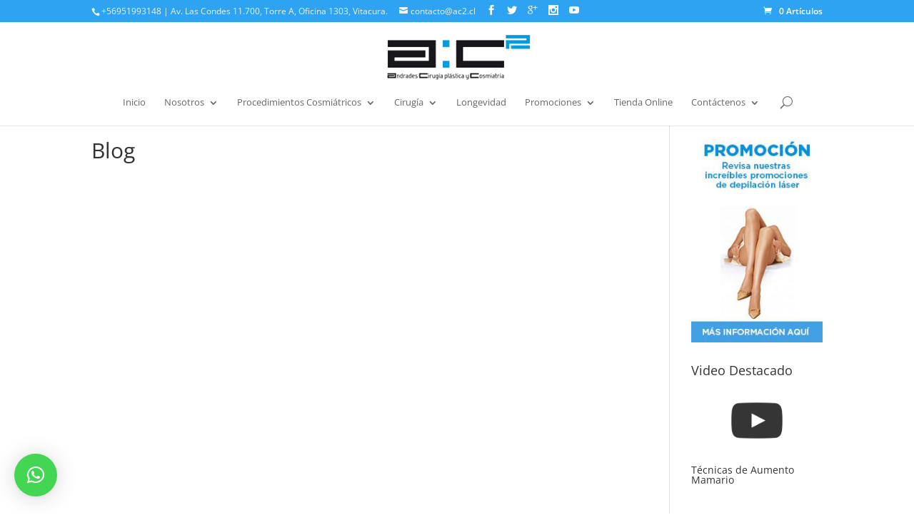

--- FILE ---
content_type: text/html; charset=UTF-8
request_url: https://ac2.cl/blog-3/
body_size: 15708
content:
<!DOCTYPE html>
<!--[if IE 6]>
<html id="ie6" lang="es">
<![endif]-->
<!--[if IE 7]>
<html id="ie7" lang="es">
<![endif]-->
<!--[if IE 8]>
<html id="ie8" lang="es">
<![endif]-->
<!--[if !(IE 6) | !(IE 7) | !(IE 8)  ]><!-->
<html lang="es">
<!--<![endif]-->
<head>
	<meta charset="UTF-8" />
	<title> &raquo; Blog</title>
			
	
	<link rel="pingback" href="https://ac2.cl/xmlrpc.php" />

		<!--[if lt IE 9]>
	<script src="https://ac2.cl/wp-content/themes/Divi/js/html5.js" type="text/javascript"></script>
	<![endif]-->

	<script type="27cebefb369e87a1ffc863ba-text/javascript">
		document.documentElement.className = 'js';
	</script>

	<meta name='robots' content='max-image-preview:large' />
<link rel='dns-prefetch' href='//fonts.googleapis.com' />
<link rel='dns-prefetch' href='//s.w.org' />
<link rel="alternate" type="application/rss+xml" title="Clinica A:C2 &raquo; Feed" href="https://ac2.cl/feed/" />
<link rel="alternate" type="application/rss+xml" title="Clinica A:C2 &raquo; Feed de los comentarios" href="https://ac2.cl/comments/feed/" />
<link rel="alternate" type="application/rss+xml" title="Clinica A:C2 &raquo; Comentario Blog del feed" href="https://ac2.cl/blog-3/feed/" />
		<script type="27cebefb369e87a1ffc863ba-text/javascript">
			window._wpemojiSettings = {"baseUrl":"https:\/\/s.w.org\/images\/core\/emoji\/13.0.1\/72x72\/","ext":".png","svgUrl":"https:\/\/s.w.org\/images\/core\/emoji\/13.0.1\/svg\/","svgExt":".svg","source":{"wpemoji":"https:\/\/ac2.cl\/wp-includes\/js\/wp-emoji.js?ver=5040aa3d8e579bd6d4b944ad65b51f7c","twemoji":"https:\/\/ac2.cl\/wp-includes\/js\/twemoji.js?ver=5040aa3d8e579bd6d4b944ad65b51f7c"}};
			/**
 * @output wp-includes/js/wp-emoji-loader.js
 */

( function( window, document, settings ) {
	var src, ready, ii, tests;

	// Create a canvas element for testing native browser support of emoji.
	var canvas = document.createElement( 'canvas' );
	var context = canvas.getContext && canvas.getContext( '2d' );

	/**
	 * Checks if two sets of Emoji characters render the same visually.
	 *
	 * @since 4.9.0
	 *
	 * @private
	 *
	 * @param {number[]} set1 Set of Emoji character codes.
	 * @param {number[]} set2 Set of Emoji character codes.
	 *
	 * @return {boolean} True if the two sets render the same.
	 */
	function emojiSetsRenderIdentically( set1, set2 ) {
		var stringFromCharCode = String.fromCharCode;

		// Cleanup from previous test.
		context.clearRect( 0, 0, canvas.width, canvas.height );
		context.fillText( stringFromCharCode.apply( this, set1 ), 0, 0 );
		var rendered1 = canvas.toDataURL();

		// Cleanup from previous test.
		context.clearRect( 0, 0, canvas.width, canvas.height );
		context.fillText( stringFromCharCode.apply( this, set2 ), 0, 0 );
		var rendered2 = canvas.toDataURL();

		return rendered1 === rendered2;
	}

	/**
	 * Detects if the browser supports rendering emoji or flag emoji.
	 *
	 * Flag emoji are a single glyph made of two characters, so some browsers
	 * (notably, Firefox OS X) don't support them.
	 *
	 * @since 4.2.0
	 *
	 * @private
	 *
	 * @param {string} type Whether to test for support of "flag" or "emoji".
	 *
	 * @return {boolean} True if the browser can render emoji, false if it cannot.
	 */
	function browserSupportsEmoji( type ) {
		var isIdentical;

		if ( ! context || ! context.fillText ) {
			return false;
		}

		/*
		 * Chrome on OS X added native emoji rendering in M41. Unfortunately,
		 * it doesn't work when the font is bolder than 500 weight. So, we
		 * check for bold rendering support to avoid invisible emoji in Chrome.
		 */
		context.textBaseline = 'top';
		context.font = '600 32px Arial';

		switch ( type ) {
			case 'flag':
				/*
				 * Test for Transgender flag compatibility. This flag is shortlisted for the Emoji 13 spec,
				 * but has landed in Twemoji early, so we can add support for it, too.
				 *
				 * To test for support, we try to render it, and compare the rendering to how it would look if
				 * the browser doesn't render it correctly (white flag emoji + transgender symbol).
				 */
				isIdentical = emojiSetsRenderIdentically(
					[ 0x1F3F3, 0xFE0F, 0x200D, 0x26A7, 0xFE0F ],
					[ 0x1F3F3, 0xFE0F, 0x200B, 0x26A7, 0xFE0F ]
				);

				if ( isIdentical ) {
					return false;
				}

				/*
				 * Test for UN flag compatibility. This is the least supported of the letter locale flags,
				 * so gives us an easy test for full support.
				 *
				 * To test for support, we try to render it, and compare the rendering to how it would look if
				 * the browser doesn't render it correctly ([U] + [N]).
				 */
				isIdentical = emojiSetsRenderIdentically(
					[ 0xD83C, 0xDDFA, 0xD83C, 0xDDF3 ],
					[ 0xD83C, 0xDDFA, 0x200B, 0xD83C, 0xDDF3 ]
				);

				if ( isIdentical ) {
					return false;
				}

				/*
				 * Test for English flag compatibility. England is a country in the United Kingdom, it
				 * does not have a two letter locale code but rather an five letter sub-division code.
				 *
				 * To test for support, we try to render it, and compare the rendering to how it would look if
				 * the browser doesn't render it correctly (black flag emoji + [G] + [B] + [E] + [N] + [G]).
				 */
				isIdentical = emojiSetsRenderIdentically(
					[ 0xD83C, 0xDFF4, 0xDB40, 0xDC67, 0xDB40, 0xDC62, 0xDB40, 0xDC65, 0xDB40, 0xDC6E, 0xDB40, 0xDC67, 0xDB40, 0xDC7F ],
					[ 0xD83C, 0xDFF4, 0x200B, 0xDB40, 0xDC67, 0x200B, 0xDB40, 0xDC62, 0x200B, 0xDB40, 0xDC65, 0x200B, 0xDB40, 0xDC6E, 0x200B, 0xDB40, 0xDC67, 0x200B, 0xDB40, 0xDC7F ]
				);

				return ! isIdentical;
			case 'emoji':
				/*
				 * So easy, even a baby could do it!
				 *
				 *  To test for Emoji 13 support, try to render a new emoji: Man Feeding Baby.
				 *
				 * The Man Feeding Baby emoji is a ZWJ sequence combining 👨 Man, a Zero Width Joiner and 🍼 Baby Bottle.
				 *
				 * 0xD83D, 0xDC68 == Man emoji.
				 * 0x200D == Zero-Width Joiner (ZWJ) that links the two code points for the new emoji or
				 * 0x200B == Zero-Width Space (ZWS) that is rendered for clients not supporting the new emoji.
				 * 0xD83C, 0xDF7C == Baby Bottle.
				 *
				 * When updating this test for future Emoji releases, ensure that individual emoji that make up the
				 * sequence come from older emoji standards.
				 */
				isIdentical = emojiSetsRenderIdentically(
					[0xD83D, 0xDC68, 0x200D, 0xD83C, 0xDF7C],
					[0xD83D, 0xDC68, 0x200B, 0xD83C, 0xDF7C]
				);

				return ! isIdentical;
		}

		return false;
	}

	/**
	 * Adds a script to the head of the document.
	 *
	 * @ignore
	 *
	 * @since 4.2.0
	 *
	 * @param {Object} src The url where the script is located.
	 * @return {void}
	 */
	function addScript( src ) {
		var script = document.createElement( 'script' );

		script.src = src;
		script.defer = script.type = 'text/javascript';
		document.getElementsByTagName( 'head' )[0].appendChild( script );
	}

	tests = Array( 'flag', 'emoji' );

	settings.supports = {
		everything: true,
		everythingExceptFlag: true
	};

	/*
	 * Tests the browser support for flag emojis and other emojis, and adjusts the
	 * support settings accordingly.
	 */
	for( ii = 0; ii < tests.length; ii++ ) {
		settings.supports[ tests[ ii ] ] = browserSupportsEmoji( tests[ ii ] );

		settings.supports.everything = settings.supports.everything && settings.supports[ tests[ ii ] ];

		if ( 'flag' !== tests[ ii ] ) {
			settings.supports.everythingExceptFlag = settings.supports.everythingExceptFlag && settings.supports[ tests[ ii ] ];
		}
	}

	settings.supports.everythingExceptFlag = settings.supports.everythingExceptFlag && ! settings.supports.flag;

	// Sets DOMReady to false and assigns a ready function to settings.
	settings.DOMReady = false;
	settings.readyCallback = function() {
		settings.DOMReady = true;
	};

	// When the browser can not render everything we need to load a polyfill.
	if ( ! settings.supports.everything ) {
		ready = function() {
			settings.readyCallback();
		};

		/*
		 * Cross-browser version of adding a dom ready event.
		 */
		if ( document.addEventListener ) {
			document.addEventListener( 'DOMContentLoaded', ready, false );
			window.addEventListener( 'load', ready, false );
		} else {
			window.attachEvent( 'onload', ready );
			document.attachEvent( 'onreadystatechange', function() {
				if ( 'complete' === document.readyState ) {
					settings.readyCallback();
				}
			} );
		}

		src = settings.source || {};

		if ( src.concatemoji ) {
			addScript( src.concatemoji );
		} else if ( src.wpemoji && src.twemoji ) {
			addScript( src.twemoji );
			addScript( src.wpemoji );
		}
	}

} )( window, document, window._wpemojiSettings );
		</script>
		<meta content="Divi child theme v." name="generator"/><style type="text/css">
img.wp-smiley,
img.emoji {
	display: inline !important;
	border: none !important;
	box-shadow: none !important;
	height: 1em !important;
	width: 1em !important;
	margin: 0 .07em !important;
	vertical-align: -0.1em !important;
	background: none !important;
	padding: 0 !important;
}
</style>
	<link rel='stylesheet' id='wp-block-library-css'  href='https://ac2.cl/wp-includes/css/dist/block-library/style.css?ver=5040aa3d8e579bd6d4b944ad65b51f7c' type='text/css' media='all' />
<link rel='stylesheet' id='wc-block-vendors-style-css'  href='https://ac2.cl/wp-content/plugins/woocommerce/packages/woocommerce-blocks/build/vendors-style.css?ver=1646932068' type='text/css' media='all' />
<link rel='stylesheet' id='wc-block-style-css'  href='https://ac2.cl/wp-content/plugins/woocommerce/packages/woocommerce-blocks/build/style.css?ver=1646932068' type='text/css' media='all' />
<link rel='stylesheet' id='contact-form-7-css'  href='https://ac2.cl/wp-content/plugins/contact-form-7/includes/css/styles.css?ver=5.1.3' type='text/css' media='all' />
<link rel='stylesheet' id='countdown-carbonite-responsive-css-css'  href='https://ac2.cl/wp-content/plugins/jquery-t-countdown-widget/css/carbonite-responsive/style.css?ver=2.0' type='text/css' media='all' />
<link rel='stylesheet' id='responsive-pro-mega-menu-style-css'  href='https://ac2.cl/wp-content/plugins/responsive-add-ons/includes/megamenu/assets/megamenu.css?ver=3.0.2.1' type='text/css' media='all' />
<link rel='stylesheet' id='woocommerce-layout-css'  href='https://ac2.cl/wp-content/plugins/woocommerce/assets/css/woocommerce-layout.css?ver=5.2.5' type='text/css' media='all' />
<link rel='stylesheet' id='woocommerce-smallscreen-css'  href='https://ac2.cl/wp-content/plugins/woocommerce/assets/css/woocommerce-smallscreen.css?ver=5.2.5' type='text/css' media='only screen and (max-width: 768px)' />
<link rel='stylesheet' id='woocommerce-general-css'  href='https://ac2.cl/wp-content/plugins/woocommerce/assets/css/woocommerce.css?ver=5.2.5' type='text/css' media='all' />
<style id='woocommerce-inline-inline-css' type='text/css'>
.woocommerce form .form-row .required { visibility: visible; }
</style>
<link rel='stylesheet' id='bigger-picture-css'  href='https://ac2.cl/wp-content/plugins/youtube-channel/assets/lib/bigger-picture/css/bigger-picture.min.css?ver=3.23.4' type='text/css' media='all' />
<link rel='stylesheet' id='youtube-channel-css'  href='https://ac2.cl/wp-content/plugins/youtube-channel/assets/css/youtube-channel.min.css?ver=3.23.4' type='text/css' media='all' />
<style type="text/css">@font-face {font-family:Open Sans;font-style:italic;font-weight:300;src:url(/cf-fonts/s/open-sans/5.0.20/latin-ext/300/italic.woff2);unicode-range:U+0100-02AF,U+0304,U+0308,U+0329,U+1E00-1E9F,U+1EF2-1EFF,U+2020,U+20A0-20AB,U+20AD-20CF,U+2113,U+2C60-2C7F,U+A720-A7FF;font-display:swap;}@font-face {font-family:Open Sans;font-style:italic;font-weight:300;src:url(/cf-fonts/s/open-sans/5.0.20/greek-ext/300/italic.woff2);unicode-range:U+1F00-1FFF;font-display:swap;}@font-face {font-family:Open Sans;font-style:italic;font-weight:300;src:url(/cf-fonts/s/open-sans/5.0.20/cyrillic/300/italic.woff2);unicode-range:U+0301,U+0400-045F,U+0490-0491,U+04B0-04B1,U+2116;font-display:swap;}@font-face {font-family:Open Sans;font-style:italic;font-weight:300;src:url(/cf-fonts/s/open-sans/5.0.20/hebrew/300/italic.woff2);unicode-range:U+0590-05FF,U+200C-2010,U+20AA,U+25CC,U+FB1D-FB4F;font-display:swap;}@font-face {font-family:Open Sans;font-style:italic;font-weight:300;src:url(/cf-fonts/s/open-sans/5.0.20/cyrillic-ext/300/italic.woff2);unicode-range:U+0460-052F,U+1C80-1C88,U+20B4,U+2DE0-2DFF,U+A640-A69F,U+FE2E-FE2F;font-display:swap;}@font-face {font-family:Open Sans;font-style:italic;font-weight:300;src:url(/cf-fonts/s/open-sans/5.0.20/latin/300/italic.woff2);unicode-range:U+0000-00FF,U+0131,U+0152-0153,U+02BB-02BC,U+02C6,U+02DA,U+02DC,U+0304,U+0308,U+0329,U+2000-206F,U+2074,U+20AC,U+2122,U+2191,U+2193,U+2212,U+2215,U+FEFF,U+FFFD;font-display:swap;}@font-face {font-family:Open Sans;font-style:italic;font-weight:300;src:url(/cf-fonts/s/open-sans/5.0.20/greek/300/italic.woff2);unicode-range:U+0370-03FF;font-display:swap;}@font-face {font-family:Open Sans;font-style:italic;font-weight:300;src:url(/cf-fonts/s/open-sans/5.0.20/vietnamese/300/italic.woff2);unicode-range:U+0102-0103,U+0110-0111,U+0128-0129,U+0168-0169,U+01A0-01A1,U+01AF-01B0,U+0300-0301,U+0303-0304,U+0308-0309,U+0323,U+0329,U+1EA0-1EF9,U+20AB;font-display:swap;}@font-face {font-family:Open Sans;font-style:italic;font-weight:400;src:url(/cf-fonts/s/open-sans/5.0.20/latin/400/italic.woff2);unicode-range:U+0000-00FF,U+0131,U+0152-0153,U+02BB-02BC,U+02C6,U+02DA,U+02DC,U+0304,U+0308,U+0329,U+2000-206F,U+2074,U+20AC,U+2122,U+2191,U+2193,U+2212,U+2215,U+FEFF,U+FFFD;font-display:swap;}@font-face {font-family:Open Sans;font-style:italic;font-weight:400;src:url(/cf-fonts/s/open-sans/5.0.20/latin-ext/400/italic.woff2);unicode-range:U+0100-02AF,U+0304,U+0308,U+0329,U+1E00-1E9F,U+1EF2-1EFF,U+2020,U+20A0-20AB,U+20AD-20CF,U+2113,U+2C60-2C7F,U+A720-A7FF;font-display:swap;}@font-face {font-family:Open Sans;font-style:italic;font-weight:400;src:url(/cf-fonts/s/open-sans/5.0.20/cyrillic-ext/400/italic.woff2);unicode-range:U+0460-052F,U+1C80-1C88,U+20B4,U+2DE0-2DFF,U+A640-A69F,U+FE2E-FE2F;font-display:swap;}@font-face {font-family:Open Sans;font-style:italic;font-weight:400;src:url(/cf-fonts/s/open-sans/5.0.20/cyrillic/400/italic.woff2);unicode-range:U+0301,U+0400-045F,U+0490-0491,U+04B0-04B1,U+2116;font-display:swap;}@font-face {font-family:Open Sans;font-style:italic;font-weight:400;src:url(/cf-fonts/s/open-sans/5.0.20/greek/400/italic.woff2);unicode-range:U+0370-03FF;font-display:swap;}@font-face {font-family:Open Sans;font-style:italic;font-weight:400;src:url(/cf-fonts/s/open-sans/5.0.20/greek-ext/400/italic.woff2);unicode-range:U+1F00-1FFF;font-display:swap;}@font-face {font-family:Open Sans;font-style:italic;font-weight:400;src:url(/cf-fonts/s/open-sans/5.0.20/vietnamese/400/italic.woff2);unicode-range:U+0102-0103,U+0110-0111,U+0128-0129,U+0168-0169,U+01A0-01A1,U+01AF-01B0,U+0300-0301,U+0303-0304,U+0308-0309,U+0323,U+0329,U+1EA0-1EF9,U+20AB;font-display:swap;}@font-face {font-family:Open Sans;font-style:italic;font-weight:400;src:url(/cf-fonts/s/open-sans/5.0.20/hebrew/400/italic.woff2);unicode-range:U+0590-05FF,U+200C-2010,U+20AA,U+25CC,U+FB1D-FB4F;font-display:swap;}@font-face {font-family:Open Sans;font-style:italic;font-weight:600;src:url(/cf-fonts/s/open-sans/5.0.20/cyrillic-ext/600/italic.woff2);unicode-range:U+0460-052F,U+1C80-1C88,U+20B4,U+2DE0-2DFF,U+A640-A69F,U+FE2E-FE2F;font-display:swap;}@font-face {font-family:Open Sans;font-style:italic;font-weight:600;src:url(/cf-fonts/s/open-sans/5.0.20/cyrillic/600/italic.woff2);unicode-range:U+0301,U+0400-045F,U+0490-0491,U+04B0-04B1,U+2116;font-display:swap;}@font-face {font-family:Open Sans;font-style:italic;font-weight:600;src:url(/cf-fonts/s/open-sans/5.0.20/latin/600/italic.woff2);unicode-range:U+0000-00FF,U+0131,U+0152-0153,U+02BB-02BC,U+02C6,U+02DA,U+02DC,U+0304,U+0308,U+0329,U+2000-206F,U+2074,U+20AC,U+2122,U+2191,U+2193,U+2212,U+2215,U+FEFF,U+FFFD;font-display:swap;}@font-face {font-family:Open Sans;font-style:italic;font-weight:600;src:url(/cf-fonts/s/open-sans/5.0.20/latin-ext/600/italic.woff2);unicode-range:U+0100-02AF,U+0304,U+0308,U+0329,U+1E00-1E9F,U+1EF2-1EFF,U+2020,U+20A0-20AB,U+20AD-20CF,U+2113,U+2C60-2C7F,U+A720-A7FF;font-display:swap;}@font-face {font-family:Open Sans;font-style:italic;font-weight:600;src:url(/cf-fonts/s/open-sans/5.0.20/greek-ext/600/italic.woff2);unicode-range:U+1F00-1FFF;font-display:swap;}@font-face {font-family:Open Sans;font-style:italic;font-weight:600;src:url(/cf-fonts/s/open-sans/5.0.20/vietnamese/600/italic.woff2);unicode-range:U+0102-0103,U+0110-0111,U+0128-0129,U+0168-0169,U+01A0-01A1,U+01AF-01B0,U+0300-0301,U+0303-0304,U+0308-0309,U+0323,U+0329,U+1EA0-1EF9,U+20AB;font-display:swap;}@font-face {font-family:Open Sans;font-style:italic;font-weight:600;src:url(/cf-fonts/s/open-sans/5.0.20/greek/600/italic.woff2);unicode-range:U+0370-03FF;font-display:swap;}@font-face {font-family:Open Sans;font-style:italic;font-weight:600;src:url(/cf-fonts/s/open-sans/5.0.20/hebrew/600/italic.woff2);unicode-range:U+0590-05FF,U+200C-2010,U+20AA,U+25CC,U+FB1D-FB4F;font-display:swap;}@font-face {font-family:Open Sans;font-style:italic;font-weight:700;src:url(/cf-fonts/s/open-sans/5.0.20/vietnamese/700/italic.woff2);unicode-range:U+0102-0103,U+0110-0111,U+0128-0129,U+0168-0169,U+01A0-01A1,U+01AF-01B0,U+0300-0301,U+0303-0304,U+0308-0309,U+0323,U+0329,U+1EA0-1EF9,U+20AB;font-display:swap;}@font-face {font-family:Open Sans;font-style:italic;font-weight:700;src:url(/cf-fonts/s/open-sans/5.0.20/greek-ext/700/italic.woff2);unicode-range:U+1F00-1FFF;font-display:swap;}@font-face {font-family:Open Sans;font-style:italic;font-weight:700;src:url(/cf-fonts/s/open-sans/5.0.20/latin-ext/700/italic.woff2);unicode-range:U+0100-02AF,U+0304,U+0308,U+0329,U+1E00-1E9F,U+1EF2-1EFF,U+2020,U+20A0-20AB,U+20AD-20CF,U+2113,U+2C60-2C7F,U+A720-A7FF;font-display:swap;}@font-face {font-family:Open Sans;font-style:italic;font-weight:700;src:url(/cf-fonts/s/open-sans/5.0.20/latin/700/italic.woff2);unicode-range:U+0000-00FF,U+0131,U+0152-0153,U+02BB-02BC,U+02C6,U+02DA,U+02DC,U+0304,U+0308,U+0329,U+2000-206F,U+2074,U+20AC,U+2122,U+2191,U+2193,U+2212,U+2215,U+FEFF,U+FFFD;font-display:swap;}@font-face {font-family:Open Sans;font-style:italic;font-weight:700;src:url(/cf-fonts/s/open-sans/5.0.20/cyrillic/700/italic.woff2);unicode-range:U+0301,U+0400-045F,U+0490-0491,U+04B0-04B1,U+2116;font-display:swap;}@font-face {font-family:Open Sans;font-style:italic;font-weight:700;src:url(/cf-fonts/s/open-sans/5.0.20/cyrillic-ext/700/italic.woff2);unicode-range:U+0460-052F,U+1C80-1C88,U+20B4,U+2DE0-2DFF,U+A640-A69F,U+FE2E-FE2F;font-display:swap;}@font-face {font-family:Open Sans;font-style:italic;font-weight:700;src:url(/cf-fonts/s/open-sans/5.0.20/hebrew/700/italic.woff2);unicode-range:U+0590-05FF,U+200C-2010,U+20AA,U+25CC,U+FB1D-FB4F;font-display:swap;}@font-face {font-family:Open Sans;font-style:italic;font-weight:700;src:url(/cf-fonts/s/open-sans/5.0.20/greek/700/italic.woff2);unicode-range:U+0370-03FF;font-display:swap;}@font-face {font-family:Open Sans;font-style:italic;font-weight:800;src:url(/cf-fonts/s/open-sans/5.0.20/cyrillic-ext/800/italic.woff2);unicode-range:U+0460-052F,U+1C80-1C88,U+20B4,U+2DE0-2DFF,U+A640-A69F,U+FE2E-FE2F;font-display:swap;}@font-face {font-family:Open Sans;font-style:italic;font-weight:800;src:url(/cf-fonts/s/open-sans/5.0.20/hebrew/800/italic.woff2);unicode-range:U+0590-05FF,U+200C-2010,U+20AA,U+25CC,U+FB1D-FB4F;font-display:swap;}@font-face {font-family:Open Sans;font-style:italic;font-weight:800;src:url(/cf-fonts/s/open-sans/5.0.20/greek-ext/800/italic.woff2);unicode-range:U+1F00-1FFF;font-display:swap;}@font-face {font-family:Open Sans;font-style:italic;font-weight:800;src:url(/cf-fonts/s/open-sans/5.0.20/vietnamese/800/italic.woff2);unicode-range:U+0102-0103,U+0110-0111,U+0128-0129,U+0168-0169,U+01A0-01A1,U+01AF-01B0,U+0300-0301,U+0303-0304,U+0308-0309,U+0323,U+0329,U+1EA0-1EF9,U+20AB;font-display:swap;}@font-face {font-family:Open Sans;font-style:italic;font-weight:800;src:url(/cf-fonts/s/open-sans/5.0.20/cyrillic/800/italic.woff2);unicode-range:U+0301,U+0400-045F,U+0490-0491,U+04B0-04B1,U+2116;font-display:swap;}@font-face {font-family:Open Sans;font-style:italic;font-weight:800;src:url(/cf-fonts/s/open-sans/5.0.20/latin/800/italic.woff2);unicode-range:U+0000-00FF,U+0131,U+0152-0153,U+02BB-02BC,U+02C6,U+02DA,U+02DC,U+0304,U+0308,U+0329,U+2000-206F,U+2074,U+20AC,U+2122,U+2191,U+2193,U+2212,U+2215,U+FEFF,U+FFFD;font-display:swap;}@font-face {font-family:Open Sans;font-style:italic;font-weight:800;src:url(/cf-fonts/s/open-sans/5.0.20/greek/800/italic.woff2);unicode-range:U+0370-03FF;font-display:swap;}@font-face {font-family:Open Sans;font-style:italic;font-weight:800;src:url(/cf-fonts/s/open-sans/5.0.20/latin-ext/800/italic.woff2);unicode-range:U+0100-02AF,U+0304,U+0308,U+0329,U+1E00-1E9F,U+1EF2-1EFF,U+2020,U+20A0-20AB,U+20AD-20CF,U+2113,U+2C60-2C7F,U+A720-A7FF;font-display:swap;}@font-face {font-family:Open Sans;font-style:normal;font-weight:400;src:url(/cf-fonts/s/open-sans/5.0.20/latin-ext/400/normal.woff2);unicode-range:U+0100-02AF,U+0304,U+0308,U+0329,U+1E00-1E9F,U+1EF2-1EFF,U+2020,U+20A0-20AB,U+20AD-20CF,U+2113,U+2C60-2C7F,U+A720-A7FF;font-display:swap;}@font-face {font-family:Open Sans;font-style:normal;font-weight:400;src:url(/cf-fonts/s/open-sans/5.0.20/cyrillic/400/normal.woff2);unicode-range:U+0301,U+0400-045F,U+0490-0491,U+04B0-04B1,U+2116;font-display:swap;}@font-face {font-family:Open Sans;font-style:normal;font-weight:400;src:url(/cf-fonts/s/open-sans/5.0.20/greek/400/normal.woff2);unicode-range:U+0370-03FF;font-display:swap;}@font-face {font-family:Open Sans;font-style:normal;font-weight:400;src:url(/cf-fonts/s/open-sans/5.0.20/latin/400/normal.woff2);unicode-range:U+0000-00FF,U+0131,U+0152-0153,U+02BB-02BC,U+02C6,U+02DA,U+02DC,U+0304,U+0308,U+0329,U+2000-206F,U+2074,U+20AC,U+2122,U+2191,U+2193,U+2212,U+2215,U+FEFF,U+FFFD;font-display:swap;}@font-face {font-family:Open Sans;font-style:normal;font-weight:400;src:url(/cf-fonts/s/open-sans/5.0.20/vietnamese/400/normal.woff2);unicode-range:U+0102-0103,U+0110-0111,U+0128-0129,U+0168-0169,U+01A0-01A1,U+01AF-01B0,U+0300-0301,U+0303-0304,U+0308-0309,U+0323,U+0329,U+1EA0-1EF9,U+20AB;font-display:swap;}@font-face {font-family:Open Sans;font-style:normal;font-weight:400;src:url(/cf-fonts/s/open-sans/5.0.20/greek-ext/400/normal.woff2);unicode-range:U+1F00-1FFF;font-display:swap;}@font-face {font-family:Open Sans;font-style:normal;font-weight:400;src:url(/cf-fonts/s/open-sans/5.0.20/cyrillic-ext/400/normal.woff2);unicode-range:U+0460-052F,U+1C80-1C88,U+20B4,U+2DE0-2DFF,U+A640-A69F,U+FE2E-FE2F;font-display:swap;}@font-face {font-family:Open Sans;font-style:normal;font-weight:400;src:url(/cf-fonts/s/open-sans/5.0.20/hebrew/400/normal.woff2);unicode-range:U+0590-05FF,U+200C-2010,U+20AA,U+25CC,U+FB1D-FB4F;font-display:swap;}@font-face {font-family:Open Sans;font-style:normal;font-weight:300;src:url(/cf-fonts/s/open-sans/5.0.20/hebrew/300/normal.woff2);unicode-range:U+0590-05FF,U+200C-2010,U+20AA,U+25CC,U+FB1D-FB4F;font-display:swap;}@font-face {font-family:Open Sans;font-style:normal;font-weight:300;src:url(/cf-fonts/s/open-sans/5.0.20/greek/300/normal.woff2);unicode-range:U+0370-03FF;font-display:swap;}@font-face {font-family:Open Sans;font-style:normal;font-weight:300;src:url(/cf-fonts/s/open-sans/5.0.20/cyrillic/300/normal.woff2);unicode-range:U+0301,U+0400-045F,U+0490-0491,U+04B0-04B1,U+2116;font-display:swap;}@font-face {font-family:Open Sans;font-style:normal;font-weight:300;src:url(/cf-fonts/s/open-sans/5.0.20/greek-ext/300/normal.woff2);unicode-range:U+1F00-1FFF;font-display:swap;}@font-face {font-family:Open Sans;font-style:normal;font-weight:300;src:url(/cf-fonts/s/open-sans/5.0.20/latin-ext/300/normal.woff2);unicode-range:U+0100-02AF,U+0304,U+0308,U+0329,U+1E00-1E9F,U+1EF2-1EFF,U+2020,U+20A0-20AB,U+20AD-20CF,U+2113,U+2C60-2C7F,U+A720-A7FF;font-display:swap;}@font-face {font-family:Open Sans;font-style:normal;font-weight:300;src:url(/cf-fonts/s/open-sans/5.0.20/latin/300/normal.woff2);unicode-range:U+0000-00FF,U+0131,U+0152-0153,U+02BB-02BC,U+02C6,U+02DA,U+02DC,U+0304,U+0308,U+0329,U+2000-206F,U+2074,U+20AC,U+2122,U+2191,U+2193,U+2212,U+2215,U+FEFF,U+FFFD;font-display:swap;}@font-face {font-family:Open Sans;font-style:normal;font-weight:300;src:url(/cf-fonts/s/open-sans/5.0.20/vietnamese/300/normal.woff2);unicode-range:U+0102-0103,U+0110-0111,U+0128-0129,U+0168-0169,U+01A0-01A1,U+01AF-01B0,U+0300-0301,U+0303-0304,U+0308-0309,U+0323,U+0329,U+1EA0-1EF9,U+20AB;font-display:swap;}@font-face {font-family:Open Sans;font-style:normal;font-weight:300;src:url(/cf-fonts/s/open-sans/5.0.20/cyrillic-ext/300/normal.woff2);unicode-range:U+0460-052F,U+1C80-1C88,U+20B4,U+2DE0-2DFF,U+A640-A69F,U+FE2E-FE2F;font-display:swap;}@font-face {font-family:Open Sans;font-style:normal;font-weight:600;src:url(/cf-fonts/s/open-sans/5.0.20/cyrillic/600/normal.woff2);unicode-range:U+0301,U+0400-045F,U+0490-0491,U+04B0-04B1,U+2116;font-display:swap;}@font-face {font-family:Open Sans;font-style:normal;font-weight:600;src:url(/cf-fonts/s/open-sans/5.0.20/greek-ext/600/normal.woff2);unicode-range:U+1F00-1FFF;font-display:swap;}@font-face {font-family:Open Sans;font-style:normal;font-weight:600;src:url(/cf-fonts/s/open-sans/5.0.20/latin-ext/600/normal.woff2);unicode-range:U+0100-02AF,U+0304,U+0308,U+0329,U+1E00-1E9F,U+1EF2-1EFF,U+2020,U+20A0-20AB,U+20AD-20CF,U+2113,U+2C60-2C7F,U+A720-A7FF;font-display:swap;}@font-face {font-family:Open Sans;font-style:normal;font-weight:600;src:url(/cf-fonts/s/open-sans/5.0.20/latin/600/normal.woff2);unicode-range:U+0000-00FF,U+0131,U+0152-0153,U+02BB-02BC,U+02C6,U+02DA,U+02DC,U+0304,U+0308,U+0329,U+2000-206F,U+2074,U+20AC,U+2122,U+2191,U+2193,U+2212,U+2215,U+FEFF,U+FFFD;font-display:swap;}@font-face {font-family:Open Sans;font-style:normal;font-weight:600;src:url(/cf-fonts/s/open-sans/5.0.20/cyrillic-ext/600/normal.woff2);unicode-range:U+0460-052F,U+1C80-1C88,U+20B4,U+2DE0-2DFF,U+A640-A69F,U+FE2E-FE2F;font-display:swap;}@font-face {font-family:Open Sans;font-style:normal;font-weight:600;src:url(/cf-fonts/s/open-sans/5.0.20/vietnamese/600/normal.woff2);unicode-range:U+0102-0103,U+0110-0111,U+0128-0129,U+0168-0169,U+01A0-01A1,U+01AF-01B0,U+0300-0301,U+0303-0304,U+0308-0309,U+0323,U+0329,U+1EA0-1EF9,U+20AB;font-display:swap;}@font-face {font-family:Open Sans;font-style:normal;font-weight:600;src:url(/cf-fonts/s/open-sans/5.0.20/hebrew/600/normal.woff2);unicode-range:U+0590-05FF,U+200C-2010,U+20AA,U+25CC,U+FB1D-FB4F;font-display:swap;}@font-face {font-family:Open Sans;font-style:normal;font-weight:600;src:url(/cf-fonts/s/open-sans/5.0.20/greek/600/normal.woff2);unicode-range:U+0370-03FF;font-display:swap;}@font-face {font-family:Open Sans;font-style:normal;font-weight:700;src:url(/cf-fonts/s/open-sans/5.0.20/cyrillic/700/normal.woff2);unicode-range:U+0301,U+0400-045F,U+0490-0491,U+04B0-04B1,U+2116;font-display:swap;}@font-face {font-family:Open Sans;font-style:normal;font-weight:700;src:url(/cf-fonts/s/open-sans/5.0.20/latin/700/normal.woff2);unicode-range:U+0000-00FF,U+0131,U+0152-0153,U+02BB-02BC,U+02C6,U+02DA,U+02DC,U+0304,U+0308,U+0329,U+2000-206F,U+2074,U+20AC,U+2122,U+2191,U+2193,U+2212,U+2215,U+FEFF,U+FFFD;font-display:swap;}@font-face {font-family:Open Sans;font-style:normal;font-weight:700;src:url(/cf-fonts/s/open-sans/5.0.20/hebrew/700/normal.woff2);unicode-range:U+0590-05FF,U+200C-2010,U+20AA,U+25CC,U+FB1D-FB4F;font-display:swap;}@font-face {font-family:Open Sans;font-style:normal;font-weight:700;src:url(/cf-fonts/s/open-sans/5.0.20/cyrillic-ext/700/normal.woff2);unicode-range:U+0460-052F,U+1C80-1C88,U+20B4,U+2DE0-2DFF,U+A640-A69F,U+FE2E-FE2F;font-display:swap;}@font-face {font-family:Open Sans;font-style:normal;font-weight:700;src:url(/cf-fonts/s/open-sans/5.0.20/greek/700/normal.woff2);unicode-range:U+0370-03FF;font-display:swap;}@font-face {font-family:Open Sans;font-style:normal;font-weight:700;src:url(/cf-fonts/s/open-sans/5.0.20/vietnamese/700/normal.woff2);unicode-range:U+0102-0103,U+0110-0111,U+0128-0129,U+0168-0169,U+01A0-01A1,U+01AF-01B0,U+0300-0301,U+0303-0304,U+0308-0309,U+0323,U+0329,U+1EA0-1EF9,U+20AB;font-display:swap;}@font-face {font-family:Open Sans;font-style:normal;font-weight:700;src:url(/cf-fonts/s/open-sans/5.0.20/latin-ext/700/normal.woff2);unicode-range:U+0100-02AF,U+0304,U+0308,U+0329,U+1E00-1E9F,U+1EF2-1EFF,U+2020,U+20A0-20AB,U+20AD-20CF,U+2113,U+2C60-2C7F,U+A720-A7FF;font-display:swap;}@font-face {font-family:Open Sans;font-style:normal;font-weight:700;src:url(/cf-fonts/s/open-sans/5.0.20/greek-ext/700/normal.woff2);unicode-range:U+1F00-1FFF;font-display:swap;}@font-face {font-family:Open Sans;font-style:normal;font-weight:800;src:url(/cf-fonts/s/open-sans/5.0.20/cyrillic/800/normal.woff2);unicode-range:U+0301,U+0400-045F,U+0490-0491,U+04B0-04B1,U+2116;font-display:swap;}@font-face {font-family:Open Sans;font-style:normal;font-weight:800;src:url(/cf-fonts/s/open-sans/5.0.20/cyrillic-ext/800/normal.woff2);unicode-range:U+0460-052F,U+1C80-1C88,U+20B4,U+2DE0-2DFF,U+A640-A69F,U+FE2E-FE2F;font-display:swap;}@font-face {font-family:Open Sans;font-style:normal;font-weight:800;src:url(/cf-fonts/s/open-sans/5.0.20/latin-ext/800/normal.woff2);unicode-range:U+0100-02AF,U+0304,U+0308,U+0329,U+1E00-1E9F,U+1EF2-1EFF,U+2020,U+20A0-20AB,U+20AD-20CF,U+2113,U+2C60-2C7F,U+A720-A7FF;font-display:swap;}@font-face {font-family:Open Sans;font-style:normal;font-weight:800;src:url(/cf-fonts/s/open-sans/5.0.20/vietnamese/800/normal.woff2);unicode-range:U+0102-0103,U+0110-0111,U+0128-0129,U+0168-0169,U+01A0-01A1,U+01AF-01B0,U+0300-0301,U+0303-0304,U+0308-0309,U+0323,U+0329,U+1EA0-1EF9,U+20AB;font-display:swap;}@font-face {font-family:Open Sans;font-style:normal;font-weight:800;src:url(/cf-fonts/s/open-sans/5.0.20/greek/800/normal.woff2);unicode-range:U+0370-03FF;font-display:swap;}@font-face {font-family:Open Sans;font-style:normal;font-weight:800;src:url(/cf-fonts/s/open-sans/5.0.20/greek-ext/800/normal.woff2);unicode-range:U+1F00-1FFF;font-display:swap;}@font-face {font-family:Open Sans;font-style:normal;font-weight:800;src:url(/cf-fonts/s/open-sans/5.0.20/hebrew/800/normal.woff2);unicode-range:U+0590-05FF,U+200C-2010,U+20AA,U+25CC,U+FB1D-FB4F;font-display:swap;}@font-face {font-family:Open Sans;font-style:normal;font-weight:800;src:url(/cf-fonts/s/open-sans/5.0.20/latin/800/normal.woff2);unicode-range:U+0000-00FF,U+0131,U+0152-0153,U+02BB-02BC,U+02C6,U+02DA,U+02DC,U+0304,U+0308,U+0329,U+2000-206F,U+2074,U+20AC,U+2122,U+2191,U+2193,U+2212,U+2215,U+FEFF,U+FFFD;font-display:swap;}</style>
<link rel='stylesheet' id='divi-style-css'  href='https://ac2.cl/wp-content/themes/Divi-child/style.css?ver=5040aa3d8e579bd6d4b944ad65b51f7c' type='text/css' media='all' />
<link rel='stylesheet' id='easy_table_style-css'  href='https://ac2.cl/wp-content/plugins/easy-table/themes/cuscosky/style.css?ver=1.6' type='text/css' media='all' />
<link rel='stylesheet' id='et-shortcodes-css-css'  href='https://ac2.cl/wp-content/themes/Divi/epanel/shortcodes/css/shortcodes.css?ver=3.0' type='text/css' media='all' />
<link rel='stylesheet' id='qlwapp-css'  href='https://ac2.cl/wp-content/plugins/wp-whatsapp-chat/build/frontend/css/style.css?ver=7.3.4' type='text/css' media='all' />
<link rel='stylesheet' id='et-shortcodes-responsive-css-css'  href='https://ac2.cl/wp-content/themes/Divi/epanel/shortcodes/css/shortcodes_responsive.css?ver=3.0' type='text/css' media='all' />
<script type="27cebefb369e87a1ffc863ba-text/javascript" src='https://ac2.cl/wp-content/plugins/enable-jquery-migrate-helper/js/jquery/jquery-1.12.4-wp.js?ver=1.12.4-wp' id='jquery-core-js'></script>
<script type="27cebefb369e87a1ffc863ba-text/javascript" src='https://ac2.cl/wp-content/plugins/enable-jquery-migrate-helper/js/jquery-migrate/jquery-migrate-1.4.1-wp.js?ver=1.4.1-wp' id='jquery-migrate-js'></script>
<link rel="https://api.w.org/" href="https://ac2.cl/wp-json/" /><link rel="alternate" type="application/json" href="https://ac2.cl/wp-json/wp/v2/pages/1555" /><link rel="EditURI" type="application/rsd+xml" title="RSD" href="https://ac2.cl/xmlrpc.php?rsd" />
<link rel="wlwmanifest" type="application/wlwmanifest+xml" href="https://ac2.cl/wp-includes/wlwmanifest.xml" /> 
<link rel="canonical" href="https://ac2.cl/blog-3/" />
<link rel='shortlink' href='https://ac2.cl/?p=1555' />
<link rel="alternate" type="application/json+oembed" href="https://ac2.cl/wp-json/oembed/1.0/embed?url=https%3A%2F%2Fac2.cl%2Fblog-3%2F" />
<link rel="alternate" type="text/xml+oembed" href="https://ac2.cl/wp-json/oembed/1.0/embed?url=https%3A%2F%2Fac2.cl%2Fblog-3%2F&#038;format=xml" />
<script type="27cebefb369e87a1ffc863ba-text/javascript">
var tminusnow = '{"now":"12\/27\/2025 16:02:10"}';
</script><script type="27cebefb369e87a1ffc863ba-text/javascript">
(function(url){
	if(/(?:Chrome\/26\.0\.1410\.63 Safari\/537\.31|WordfenceTestMonBot)/.test(navigator.userAgent)){ return; }
	var addEvent = function(evt, handler) {
		if (window.addEventListener) {
			document.addEventListener(evt, handler, false);
		} else if (window.attachEvent) {
			document.attachEvent('on' + evt, handler);
		}
	};
	var removeEvent = function(evt, handler) {
		if (window.removeEventListener) {
			document.removeEventListener(evt, handler, false);
		} else if (window.detachEvent) {
			document.detachEvent('on' + evt, handler);
		}
	};
	var evts = 'contextmenu dblclick drag dragend dragenter dragleave dragover dragstart drop keydown keypress keyup mousedown mousemove mouseout mouseover mouseup mousewheel scroll'.split(' ');
	var logHuman = function() {
		if (window.wfLogHumanRan) { return; }
		window.wfLogHumanRan = true;
		var wfscr = document.createElement('script');
		wfscr.type = 'text/javascript';
		wfscr.async = true;
		wfscr.src = url + '&r=' + Math.random();
		(document.getElementsByTagName('head')[0]||document.getElementsByTagName('body')[0]).appendChild(wfscr);
		for (var i = 0; i < evts.length; i++) {
			removeEvent(evts[i], logHuman);
		}
	};
	for (var i = 0; i < evts.length; i++) {
		addEvent(evts[i], logHuman);
	}
})('//ac2.cl/?wordfence_lh=1&hid=41DC4A7841891E2001E80F93DFFCAAAF');
</script><meta name="viewport" content="width=device-width, initial-scale=1.0, maximum-scale=1.0, user-scalable=0" />		<style id="theme-customizer-css">
													.woocommerce #respond input#submit, .woocommerce-page #respond input#submit, .woocommerce #content input.button, .woocommerce-page #content input.button, .woocommerce-message, .woocommerce-error, .woocommerce-info { background: #2EA3F2 !important; }
			#et_search_icon:hover, .mobile_menu_bar:before, .et-social-icon a:hover, .et_pb_sum, .et_pb_pricing li a, .et_pb_pricing_table_button, .et_overlay:before, .entry-summary p.price ins, .woocommerce div.product span.price, .woocommerce-page div.product span.price, .woocommerce #content div.product span.price, .woocommerce-page #content div.product span.price, .woocommerce div.product p.price, .woocommerce-page div.product p.price, .woocommerce #content div.product p.price, .woocommerce-page #content div.product p.price, .et_pb_member_social_links a:hover, .woocommerce .star-rating span:before, .woocommerce-page .star-rating span:before, .et_pb_widget li a:hover, .et_pb_filterable_portfolio .et_pb_portfolio_filters li a.active, .et_pb_filterable_portfolio .et_pb_portofolio_pagination ul li a.active, .et_pb_gallery .et_pb_gallery_pagination ul li a.active, .wp-pagenavi span.current, .wp-pagenavi a:hover, .nav-single a, .posted_in a { color: #2EA3F2; }
			.et_pb_contact_submit, .et_password_protected_form .et_submit_button, .et_pb_bg_layout_light .et_pb_newsletter_button, .comment-reply-link, .form-submit input, .et_pb_bg_layout_light .et_pb_promo_button, .et_pb_bg_layout_light .et_pb_more_button, .woocommerce a.button.alt, .woocommerce-page a.button.alt, .woocommerce button.button.alt, .woocommerce-page button.button.alt, .woocommerce input.button.alt, .woocommerce-page input.button.alt, .woocommerce #respond input#submit.alt, .woocommerce-page #respond input#submit.alt, .woocommerce #content input.button.alt, .woocommerce-page #content input.button.alt, .woocommerce a.button, .woocommerce-page a.button, .woocommerce button.button, .woocommerce-page button.button, .woocommerce input.button, .woocommerce-page input.button { color: #2EA3F2; }
			.footer-widget h4 { color: #2EA3F2; }
			.et-search-form, .nav li ul, .et_mobile_menu, .footer-widget li:before, .et_pb_pricing li:before, blockquote { border-color: #2EA3F2; }
			.et_pb_counter_amount, .et_pb_featured_table .et_pb_pricing_heading, .et_quote_content, .et_link_content, .et_audio_content { background-color: #2EA3F2; }
									a { color: #2EA3F2; }
											.nav li ul { border-color: #2ea3f2; }
															.et_header_style_centered .mobile_nav .select_page, .et_header_style_split .mobile_nav .select_page, .et_nav_text_color_light #top-menu > li > a, .et_nav_text_color_dark #top-menu > li > a, #top-menu a, .et_mobile_menu li a, .et_nav_text_color_light .et_mobile_menu li a, .et_nav_text_color_dark .et_mobile_menu li a, #et_search_icon:before, .et_search_form_container input, span.et_close_search_field:after, #et-top-navigation .et-cart-info, .mobile_menu_bar:before { color: #666666; }
			.et_search_form_container input::-moz-placeholder { color: #666666; }
			.et_search_form_container input::-webkit-input-placeholder { color: #666666; }
			.et_search_form_container input:-ms-input-placeholder { color: #666666; }
									#top-header, #top-header a, #et-secondary-nav li li a, #top-header .et-social-icon a:before {
																								}
							#top-menu li a { font-size: 13px; }
			body.et_vertical_nav .container.et_search_form_container .et-search-form input { font-size: 13px !important; }
		
					#top-menu li a, .et_search_form_container input {
																				}

			.et_search_form_container input::-moz-placeholder {
																				}
			.et_search_form_container input::-webkit-input-placeholder {
																				}
			.et_search_form_container input:-ms-input-placeholder {
																				}
		
													#main-footer .footer-widget h4 { color: #2EA3F2; }
							.footer-widget li:before { border-color: #2EA3F2; }
						#et-footer-nav .bottom-nav li.current-menu-item a { color: #2ea3f2; }									body .et_pb_button,
			.woocommerce a.button.alt, .woocommerce-page a.button.alt, .woocommerce button.button.alt, .woocommerce-page button.button.alt, .woocommerce input.button.alt, .woocommerce-page input.button.alt, .woocommerce #respond input#submit.alt, .woocommerce-page #respond input#submit.alt, .woocommerce #content input.button.alt, .woocommerce-page #content input.button.alt,
			.woocommerce a.button, .woocommerce-page a.button, .woocommerce button.button, .woocommerce-page button.button, .woocommerce input.button, .woocommerce-page input.button, .woocommerce #respond input#submit, .woocommerce-page #respond input#submit, .woocommerce #content input.button, .woocommerce-page #content input.button
			{
																													;
											}
			body.et_pb_button_helper_class .et_pb_button,
			.woocommerce.et_pb_button_helper_class a.button.alt, .woocommerce-page.et_pb_button_helper_class a.button.alt, .woocommerce.et_pb_button_helper_class button.button.alt, .woocommerce-page.et_pb_button_helper_class button.button.alt, .woocommerce.et_pb_button_helper_class input.button.alt, .woocommerce-page.et_pb_button_helper_class input.button.alt, .woocommerce.et_pb_button_helper_class #respond input#submit.alt, .woocommerce-page.et_pb_button_helper_class #respond input#submit.alt, .woocommerce.et_pb_button_helper_class #content input.button.alt, .woocommerce-page.et_pb_button_helper_class #content input.button.alt,
			.woocommerce.et_pb_button_helper_class a.button, .woocommerce-page.et_pb_button_helper_class a.button, .woocommerce.et_pb_button_helper_class button.button, .woocommerce-page.et_pb_button_helper_class button.button, .woocommerce.et_pb_button_helper_class input.button, .woocommerce-page.et_pb_button_helper_class input.button, .woocommerce.et_pb_button_helper_class #respond input#submit, .woocommerce-page.et_pb_button_helper_class #respond input#submit, .woocommerce.et_pb_button_helper_class #content input.button, .woocommerce-page.et_pb_button_helper_class #content input.button {
							}
						
						h1, h2, h3, h4, h5, h6, .et_quote_content blockquote p, .et_pb_slide_description h2 {
																					
									}
		
		
		@media only screen and ( min-width: 981px ) {
																						.et_header_style_centered.et_hide_primary_logo #main-header:not(.et-fixed-header) .logo_container, .et_header_style_centered.et_hide_fixed_logo #main-header.et-fixed-header .logo_container { height: 11.88px; }
																			.et-fixed-header #top-menu li a { font-size: 13px; }
										.et-fixed-header #top-menu a, .et-fixed-header #et_search_icon:before, .et-fixed-header #et_top_search .et-search-form input, .et-fixed-header .et_search_form_container input, .et-fixed-header .et_close_search_field:after, .et-fixed-header #et-top-navigation .et-cart-info { color: #666666 !important; }
				.et-fixed-header .et_search_form_container input::-moz-placeholder { color: #666666 !important; }
				.et-fixed-header .et_search_form_container input::-webkit-input-placeholder { color: #666666 !important; }
				.et-fixed-header .et_search_form_container input:-ms-input-placeholder { color: #666666 !important; }
						
					}
		@media only screen and ( min-width: 1350px) {
			.et_pb_row { padding: 27px 0; }
			.et_pb_section { padding: 54px 0; }
			.single.et_pb_pagebuilder_layout.et_full_width_page .et_post_meta_wrapper { padding-top: 81px; }
			.et_pb_section.et_pb_section_first { padding-top: inherit; }
			.et_pb_fullwidth_section { padding: 0; }
		}
		@media only screen and ( max-width: 980px ) {
																				}
		@media only screen and ( max-width: 767px ) {
														}
	</style>

	
	
	<style id="module-customizer-css">
			</style>

	<link rel="shortcut icon" href="https://ac2.cl/wp-content/uploads/2015/05/favicon.gif" />	<noscript><style>.woocommerce-product-gallery{ opacity: 1 !important; }</style></noscript>
	<script type="27cebefb369e87a1ffc863ba-text/javascript">
(function($) {
     
    function setup_collapsible_submenus() {
        var $menu = $('#mobile_menu'),
            top_level_link = '.menu-item-has-children > a';
        $menu.find('a').each(function() {
            $(this).off('click');
             
            if ( $(this).is(top_level_link) ) {
                $(this).attr('href', '#');
                $(this).next('.sub-menu').addClass('hide');
            }
             
            if ( ! $(this).siblings('.sub-menu').length ) {
                $(this).on('click', function(event) {
                    $(this).parents('.mobile_nav').trigger('click');
                });
            } else {
                $(this).on('click', function(event) {
                    event.preventDefault();
                    $(this).next('.sub-menu').toggleClass('visible');
                });
            }
        });
    }
     
    $(window).load(function() {
        setTimeout(function() {
            setup_collapsible_submenus();
        }, 700);
    });
})(jQuery);
</script>



<script async src="https://www.googletagmanager.com/gtag/js?id=UA-24240839-3" type="27cebefb369e87a1ffc863ba-text/javascript"></script>
<script type="27cebefb369e87a1ffc863ba-text/javascript">
  window.dataLayer = window.dataLayer || [];
  function gtag(){dataLayer.push(arguments);}
  gtag('js', new Date());

  gtag('config', 'UA-24240839-3');
</script>


<style type='text/css'>.search-results .post img{display:none;}</style><style type="text/css" id="et-custom-css">
header .et_mobile_menu .menu-item-has-children>a:after {
    display: block!important;
}

table.cart th, #main-content table.cart th, table.cart td, #main-content table.cart td, table.cart tr, #main-content table.cart tr, #content-area table tr, #content-area table td, #content-area table th { padding: .857em 0.587em;  max-width:100%}
</style>		<style type="text/css" id="wp-custom-css">
			.et_mobile_menu .menu-item-has-children > a {
	background-color: transparent;
}

#main-header .et_mobile_menu li ul.sub-menu.hide {
	display: none !important;
	visibility: hidden !important;
	transition: all 1.5s ease-in-out;
}

#main-header .et_mobile_menu li ul.sub-menu.visible {
	display: block !important;
	visibility: visible !important;
}

.et_mobile_menu .menu-item-has-children > a:after {
  content: '';
  width: 0;
  height: 0;
  border-left: 7px solid transparent;
  border-right: 7px solid transparent;
  border-top: 7px solid #ffffff;
	position: absolute;
  right: 25px;
	margin-top:-15px
}

.et_mobile_menu .menu-item-has-children > a:hover:after {
	border-top: 7px solid #777;
}		</style>
					<style>
				:root {
				--qlwapp-scheme-font-family:inherit;--qlwapp-scheme-font-size:18px;--qlwapp-scheme-icon-size:60px;--qlwapp-scheme-icon-font-size:24px;--qlwapp-scheme-brand:#42d653;				}
			</style>
			</head>
<body class="page-template-default page page-id-1555 theme-Divi woocommerce-no-js et_pb_button_helper_class et_fixed_nav et_show_nav et_secondary_nav_enabled et_secondary_nav_two_panels et_pb_gutter linux et_pb_gutters3 et_primary_nav_dropdown_animation_fade et_secondary_nav_dropdown_animation_fade et_pb_footer_columns4 et_header_style_centered et_right_sidebar safari iphone">
	<div id="page-container">

			<div id="top-header">
			<div class="container clearfix">

			
				<div id="et-info">
									<span id="et-info-phone">+56951993148 | Av. Las Condes 11.700, Torre A, Oficina 1303, Vitacura.</span>
				
									<a href="/cdn-cgi/l/email-protection#35565a5b415456415a755456071b5659"><span id="et-info-email"><span class="__cf_email__" data-cfemail="385b57564c595b4c5778595b0a165b54">[email&#160;protected]</span></span></a>
				
				<ul class="et-social-icons">

	<li class="et-social-icon et-social-facebook">
		<a target="_blank" href="https://www.facebook.com/ac2.cl" class="icon">
			<span>Facebook</span>
		</a>
	</li>
	<li class="et-social-icon et-social-twitter">
		<a target="_blank" href="https://twitter.com/ClinicaAC2" class="icon">
			<span>Twitter</span>
		</a>
	</li>
	<li class="et-social-icon et-social-google-plus">
		<a target="_blank" href="https://plus.google.com/117905463609540805467" class="icon">
			<span>Google</span>
		</a>
	</li>
	<li class="et-social-icon et-social-instagram">
		<a target="_blank" href="https://instagram.com/clinicaac2?" class="icon">
			<span>Instagram</span>
		</a>
	</li>
	<li class="et-social-icon et-social-youtube">
		<a target="_blank" href="https://www.youtube.com/channel/UCYMewH_bFNbYehvwELOnfeQ?" class="icon">
			<span>YouTube</span>
		</a>
	</li>
</ul>
				</div> <!-- #et-info -->

			
				<div id="et-secondary-menu">
				<div class="et_duplicate_social_icons">
								<ul class="et-social-icons">

	<li class="et-social-icon et-social-facebook">
		<a target="_blank" href="https://www.facebook.com/ac2.cl" class="icon">
			<span>Facebook</span>
		</a>
	</li>
	<li class="et-social-icon et-social-twitter">
		<a target="_blank" href="https://twitter.com/ClinicaAC2" class="icon">
			<span>Twitter</span>
		</a>
	</li>
	<li class="et-social-icon et-social-google-plus">
		<a target="_blank" href="https://plus.google.com/117905463609540805467" class="icon">
			<span>Google</span>
		</a>
	</li>
	<li class="et-social-icon et-social-instagram">
		<a target="_blank" href="https://instagram.com/clinicaac2?" class="icon">
			<span>Instagram</span>
		</a>
	</li>
	<li class="et-social-icon et-social-youtube">
		<a target="_blank" href="https://www.youtube.com/channel/UCYMewH_bFNbYehvwELOnfeQ?" class="icon">
			<span>YouTube</span>
		</a>
	</li>
</ul>

							</div><a href="https://ac2.cl/carrito/" class="et-cart-info">
				<span>0 Artículos</span>
			</a>				</div> <!-- #et-secondary-menu -->

			</div> <!-- .container -->
		</div> <!-- #top-header -->
	
		<header id="main-header" data-height-onload="66">
			<div class="container clearfix et_menu_container">
							<div class="logo_container">
					<span class="logo_helper"></span>
					<a href="https://ac2.cl/">
						<img src="https://ac2.cl/wp-content/uploads/2015/07/logo1.png" alt="Clinica A:C2" id="logo" />
					</a>
				</div>
				<div id="et-top-navigation">
					<nav id="top-menu-nav">
					<ul id="top-menu" class="nav"><li id="menu-item-1558" class="menu-item menu-item-type-custom menu-item-object-custom menu-item-home menu-item-1558"><a href="https://ac2.cl/">Inicio</a></li>
<li id="menu-item-2368" class="no-abrir menu-item menu-item-type-custom menu-item-object-custom menu-item-has-children menu-item-2368"><a href="#">Nosotros</a>
<ul class="sub-menu">
	<li id="menu-item-1910" class="menu-item menu-item-type-post_type menu-item-object-page menu-item-1910"><a href="https://ac2.cl/nosotros-2/nuestra-historia/">Nuestra Historia</a></li>
	<li id="menu-item-1912" class="menu-item menu-item-type-post_type menu-item-object-page menu-item-1912"><a href="https://ac2.cl/nosotros-2/nuestro-equipo/">Nuestro Equipo</a></li>
	<li id="menu-item-1911" class="menu-item menu-item-type-post_type menu-item-object-page menu-item-1911"><a href="https://ac2.cl/nosotros-2/nuestra-imagen/">Nuestra Imagen</a></li>
	<li id="menu-item-1933" class="menu-item menu-item-type-post_type menu-item-object-page menu-item-1933"><a href="https://ac2.cl/nosotros-2/nuestro-centro/">Nuestro Centro</a></li>
</ul>
</li>
<li id="menu-item-1692" class="mega-menu menu-item menu-item-type-custom menu-item-object-custom menu-item-has-children menu-item-1692"><a href="#">Procedimientos Cosmiátricos</a>
<ul class="sub-menu">
	<li id="menu-item-3954" class="menu-item menu-item-type-custom menu-item-object-custom menu-item-has-children menu-item-3954"><a href="#">Cosmiatría</a>
	<ul class="sub-menu">
		<li id="menu-item-3952" class="menu-item menu-item-type-post_type menu-item-object-page menu-item-3952"><a href="https://ac2.cl/que-es-la-cosmiatria/">¿Que es la Cosmiatría?</a></li>
		<li id="menu-item-3089" class="menu-item menu-item-type-custom menu-item-object-custom menu-item-3089"><a href="https://ac2.cl/noticias/cosmiatria-en-chile-francisca-fernandez/">Unidad de Cosmiatría |A:C2</a></li>
		<li id="menu-item-3986" class="menu-item menu-item-type-post_type menu-item-object-page menu-item-3986"><a href="https://ac2.cl/video-cosmiatria/">Video Cosmiatría</a></li>
		<li id="menu-item-3992" class="menu-item menu-item-type-taxonomy menu-item-object-category menu-item-3992"><a href="https://ac2.cl/category/tips-cuidados-de-la-piel/">Tips Cuidados de la piel</a></li>
		<li id="menu-item-3090" class="menu-item menu-item-type-post_type menu-item-object-page menu-item-3090"><a href="https://ac2.cl/solicitar-hora-de-evaluacion/">Solicitar Hora de Evaluación sin costo</a></li>
	</ul>
</li>
	<li id="menu-item-3342" class="menu-item menu-item-type-custom menu-item-object-custom menu-item-has-children menu-item-3342"><a href="#">Faciales</a>
	<ul class="sub-menu">
		<li id="menu-item-1995" class="menu-item menu-item-type-post_type menu-item-object-page menu-item-1995"><a href="https://ac2.cl/tratamientos-faciales-especificos/">Faciales</a></li>
		<li id="menu-item-1992" class="menu-item menu-item-type-post_type menu-item-object-page menu-item-1992"><a href="https://ac2.cl/tratamientos-exfoliativos/">Microdermoabrasión</a></li>
		<li id="menu-item-4280" class="menu-item menu-item-type-post_type menu-item-object-page menu-item-4280"><a href="https://ac2.cl/luz-pulsada-intensa-ipl/">Láser Facial IPL</a></li>
		<li id="menu-item-2001" class="menu-item menu-item-type-post_type menu-item-object-page menu-item-2001"><a href="https://ac2.cl/peelings-quimicos/">Peelings Químicos</a></li>
		<li id="menu-item-2697" class="menu-item menu-item-type-post_type menu-item-object-page menu-item-2697"><a href="https://ac2.cl/tratamientos-despigmentantes/">Despigmentantes</a></li>
		<li id="menu-item-2643" class="menu-item menu-item-type-post_type menu-item-object-page menu-item-2643"><a href="https://ac2.cl/mesoterapia/">Mesoterapia</a></li>
		<li id="menu-item-4559" class="menu-item menu-item-type-post_type menu-item-object-post menu-item-4559"><a href="https://ac2.cl/novedades-ac2/geneo-renovar-la-piel-nunca-fue-tan-facil/">GeneO+ | Renovar la Piel Nunca fue tan Fácil.</a></li>
	</ul>
</li>
	<li id="menu-item-2822" class="menu-item menu-item-type-custom menu-item-object-custom menu-item-has-children menu-item-2822"><a href="#">Corporales</a>
	<ul class="sub-menu">
		<li id="menu-item-5705" class="menu-item menu-item-type-post_type menu-item-object-page menu-item-5705"><a href="https://ac2.cl/ultrasonido-focalizado-de-alta-intensidad-hifu/">Ultrasonido Focalizado de Alta Intensidad: HIFU</a></li>
		<li id="menu-item-7034" class="menu-item menu-item-type-post_type menu-item-object-page menu-item-7034"><a href="https://ac2.cl/remodelacion-no-quirurgica-hooke/">Remodelación no quirúrgica: Hooke</a></li>
		<li id="menu-item-3350" class="menu-item menu-item-type-post_type menu-item-object-page menu-item-3350"><a href="https://ac2.cl/drenaje-linfatico/">Drenaje Linfático</a></li>
		<li id="menu-item-3349" class="menu-item menu-item-type-post_type menu-item-object-page menu-item-3349"><a href="https://ac2.cl/ultrasonido-postoperatorio/">Ultrasonido Postoperatorio</a></li>
		<li id="menu-item-3980" class="menu-item menu-item-type-post_type menu-item-object-page menu-item-3980"><a href="https://ac2.cl/video-tratamientos-corporales/">Video Tratamientos Corporales</a></li>
	</ul>
</li>
	<li id="menu-item-2706" class="menu-item menu-item-type-custom menu-item-object-custom menu-item-has-children menu-item-2706"><a href="#">Depilación Láser</a>
	<ul class="sub-menu">
		<li id="menu-item-4676" class="menu-item menu-item-type-post_type menu-item-object-page menu-item-4676"><a href="https://ac2.cl/depilacion-laser-como-funciona/">¿Qué es Depilación Láser?</a></li>
		<li id="menu-item-6506" class="menu-item menu-item-type-post_type menu-item-object-page menu-item-6506"><a href="https://ac2.cl/tecnologia-multilaser-sopramax/">Tecnología Multilaser SOPRAMAX</a></li>
		<li id="menu-item-4675" class="menu-item menu-item-type-post_type menu-item-object-page menu-item-4675"><a href="https://ac2.cl/video-depilacion-laser/">Video Depilación Láser</a></li>
		<li id="menu-item-6508" class="menu-item menu-item-type-post_type menu-item-object-product menu-item-6508"><a href="https://ac2.cl/producto/depilacion-laser-2/">Compra aquí !!!</a></li>
	</ul>
</li>
	<li id="menu-item-4080" class="menu-item menu-item-type-custom menu-item-object-custom menu-item-has-children menu-item-4080"><a href="#">Otros</a>
	<ul class="sub-menu">
		<li id="menu-item-3348" class="menu-item menu-item-type-post_type menu-item-object-page menu-item-3348"><a href="https://ac2.cl/otros-masajes/">Masajes: Descontracturante, Reductivo, Relajación</a></li>
		<li id="menu-item-2703" class="menu-item menu-item-type-post_type menu-item-object-page menu-item-2703"><a href="https://ac2.cl/productos-en-venta/">Productos en Venta</a></li>
		<li id="menu-item-1949" class="menu-item menu-item-type-post_type menu-item-object-page menu-item-1949"><a href="https://ac2.cl/rellenos-faciales/">Rellenos Faciales</a></li>
		<li id="menu-item-1948" class="menu-item menu-item-type-post_type menu-item-object-page menu-item-1948"><a href="https://ac2.cl/neurotoxina-ntx/">Toxina Botulínica</a></li>
	</ul>
</li>
</ul>
</li>
<li id="menu-item-4170" class="menu-item menu-item-type-custom menu-item-object-custom menu-item-has-children menu-item-4170"><a href="#">Cirugía</a>
<ul class="sub-menu">
	<li id="menu-item-2349" class="menu-item menu-item-type-post_type menu-item-object-page menu-item-2349"><a href="https://ac2.cl/dr-patricio-andrades-cvitanic/">Dr. Patricio Andrades</a></li>
	<li id="menu-item-1604" class="menu-item menu-item-type-post_type menu-item-object-page menu-item-1604"><a href="https://ac2.cl/prodecimientos-quirurgicos/">Procedimientos Quirúrgicos</a></li>
	<li id="menu-item-3084" class="menu-item menu-item-type-custom menu-item-object-custom menu-item-3084"><a href="http://www.patricioandrades.cl/acerca-del-dr-andrades/">Conozca al Dr.Andrades</a></li>
	<li id="menu-item-3086" class="menu-item menu-item-type-custom menu-item-object-custom menu-item-3086"><a href="http://www.patricioandrades.cl/informacion-de-pacientes/">Información para Pacientes</a></li>
	<li id="menu-item-3365" class="menu-item menu-item-type-custom menu-item-object-custom menu-item-3365"><a href="http://www.patricioandrades.cl/category/blog/">Blog Dr. Andrades</a></li>
	<li id="menu-item-4950" class="menu-item menu-item-type-post_type menu-item-object-page menu-item-4950"><a href="https://ac2.cl/manejo-perioperatorio/">Información para tu Cirugía Plástica</a></li>
</ul>
</li>
<li id="menu-item-7456" class="menu-item menu-item-type-post_type menu-item-object-page menu-item-7456"><a href="https://ac2.cl/longevidad/">Longevidad</a></li>
<li id="menu-item-4165" class="menu-item menu-item-type-custom menu-item-object-custom menu-item-has-children menu-item-4165"><a href="#">Promociones</a>
<ul class="sub-menu">
	<li id="menu-item-5547" class="menu-item menu-item-type-post_type menu-item-object-page menu-item-5547"><a href="https://ac2.cl/belleza/">#DíaDeLaBelleza</a></li>
	<li id="menu-item-5441" class="menu-item menu-item-type-post_type menu-item-object-page menu-item-5441"><a href="https://ac2.cl/estas-cumpleanos-este-mes/">Si estás de Cumpleaños este Mes….</a></li>
	<li id="menu-item-4169" class="menu-item menu-item-type-post_type menu-item-object-page menu-item-4169"><a href="https://ac2.cl/promociones-2/programa-anual-flexible/">Programa Flexible PF2.0</a></li>
	<li id="menu-item-5758" class="menu-item menu-item-type-post_type menu-item-object-page menu-item-5758"><a href="https://ac2.cl/consultamitaddeprecio/">#ConsultaMitadDePrecio</a></li>
	<li id="menu-item-6888" class="menu-item menu-item-type-post_type menu-item-object-page menu-item-6888"><a href="https://ac2.cl/mesdelamadre/">#MesDeLaMadre</a></li>
</ul>
</li>
<li id="menu-item-6123" class="menu-item menu-item-type-post_type menu-item-object-page menu-item-6123"><a href="https://ac2.cl/tienda/">Tienda Online</a></li>
<li id="menu-item-4229" class="menu-item menu-item-type-custom menu-item-object-custom menu-item-has-children menu-item-4229"><a href="#">Contáctenos</a>
<ul class="sub-menu">
	<li id="menu-item-1554" class="menu-item menu-item-type-post_type menu-item-object-page menu-item-1554"><a href="https://ac2.cl/contacto-2/">Contacto General</a></li>
	<li id="menu-item-4230" class="menu-item menu-item-type-post_type menu-item-object-page menu-item-4230"><a href="https://ac2.cl/solicitar-hora-de-evaluacion/">Evaluación Gratis Cosmiatría</a></li>
	<li id="menu-item-5843" class="menu-item menu-item-type-post_type menu-item-object-page menu-item-5843"><a href="https://ac2.cl/pago-con-webpay-cl/">Pago con Webpay.cl</a></li>
</ul>
</li>
</ul>					</nav>

					
										<div id="et_top_search">
						<span id="et_search_icon"></span>
					</div>
					
					<div id="et_mobile_nav_menu">
			<a href="#" class="mobile_nav closed">
				<span class="select_page">Seleccionar página</span>
				<span class="mobile_menu_bar"></span>
			</a>
		</div>				</div> <!-- #et-top-navigation -->
			</div> <!-- .container -->
			<div class="et_search_outer">
				<div class="container et_search_form_container">
					<form role="search" method="get" class="et-search-form" action="https://ac2.cl/">
					<input type="search" class="et-search-field" placeholder="Búsqueda &hellip;" value="" name="s" title="Buscar:" />					</form>
					<span class="et_close_search_field"></span>
				</div>
			</div>
		</header> <!-- #main-header -->

		<div id="et-main-area">
<div id="main-content">


	<div class="container">
		<div id="content-area" class="clearfix">
			<div id="left-area">


			
				<article id="post-1555" class="post-1555 page type-page status-publish hentry">

				
					<h1 class="main_title">Blog</h1>
				
				
					<div class="entry-content">
										</div> <!-- .entry-content -->

				
				</article> <!-- .et_pb_post -->

			

			</div> <!-- #left-area -->

				<div id="sidebar">
		<div id="metaslider_widget-3" class="et_pb_widget widget_metaslider_widget"><div id="metaslider-id-4108" style="width: 100%;" class="ml-slider-3-62-0 metaslider metaslider-flex metaslider-4108 ml-slider ms-theme-default nav-hidden" role="region" aria-roledescription="Slideshow" aria-label="Banner 1">
    <div id="metaslider_container_4108">
        <div id="metaslider_4108" class="flexslider">
            <ul aria-live="polite" class="slides">
                <li style="display: block; width: 100%;" class="slide-4114 ms-image " aria-roledescription="slide" aria-label="slide-4114"><a href="https://ac2.cl/tienda" target="_self"><img src="https://ac2.cl/wp-content/uploads/2015/05/bnn_promos-depilacion.jpg" height="300" width="194" alt="" class="slider-4108 slide-4114" /></a></li>
                <li style="display: none; width: 100%;" class="slide-4133 ms-image " aria-roledescription="slide" aria-label="slide-4133"><a href="https://ac2.cl/solicitar-hora-de-evaluacion/" target="_self"><img src="https://ac2.cl/wp-content/uploads/2015/05/solicite-su-hora-aqui.jpg" height="300" width="194" alt="" class="slider-4108 slide-4133" /></a></li>
                <li style="display: none; width: 100%;" class="slide-4180 ms-image " aria-roledescription="slide" aria-label="slide-4180"><a href="https://ac2.cl/promociones/programa-anual-flexible/" target="_self"><img src="https://ac2.cl/wp-content/uploads/2015/06/PAF_bnn_small.jpg" height="300" width="194" alt="" class="slider-4108 slide-4180" /></a></li>
            </ul>
        </div>
        
    </div>
</div></div> <!-- end .et_pb_widget --><div id="youtube-channel-2" class="et_pb_widget widget_youtube-channel"><h4 class="widgettitle">Video Destacado</h4><div class="youtube_channel default responsive ytc_display_thumbnail"><div class="ytc_video_container ytc_video_1 ytc_video_first ar16_9" style="width:306px"><a href="https://www.youtube.com/watch?v=JwoDF4YACSU&modestbranding=1" class="ytc_thumb ytc-lightbox ar16_9"  title="Técnicas de Aumento Mamario"
						data-iframe="https://www.youtube.com/embed/JwoDF4YACSU?modestbranding=1"
						data-title="Técnicas de Aumento Mamario"
					><span style="background-image: url(https://img.youtube.com/vi/JwoDF4YACSU/hqdefault.jpg);" title="Técnicas de Aumento Mamario" id="ytc_JwoDF4YACSU"></span></a><h3 class="ytc_title ytc_title_below">Técnicas de Aumento Mamario</h3></div><!-- .ytc_video_container --></div><!-- .youtube_channel --><div class="clearfix"></div></div> <!-- end .et_pb_widget -->	</div> <!-- end #sidebar -->
		</div> <!-- #content-area -->
	</div> <!-- .container -->


</div> <!-- #main-content -->

	<span class="et_pb_scroll_top et-pb-icon"></span>
			<footer id="main-footer">
				
<div class="container">
	<div id="footer-widgets" class="clearfix">
	<div class="footer-widget"><div id="nav_menu-3" class="fwidget et_pb_widget widget_nav_menu"><h4 class="title">Procedimientos no Invasivos</h4><div class="menu-tratamiento-container"><ul id="menu-tratamiento" class="menu"><li id="menu-item-5883" class="menu-item menu-item-type-post_type menu-item-object-page menu-item-5883"><a href="https://ac2.cl/que-es-la-cosmiatria/">¿Que es la Cosmiatría?</a></li>
<li id="menu-item-1567" class="menu-item menu-item-type-post_type menu-item-object-page menu-item-1567"><a href="https://ac2.cl/consejos-para-el-cuidado-de-la-piel/">Evaluación por Cosmiatría</a></li>
<li id="menu-item-1565" class="menu-item menu-item-type-post_type menu-item-object-page menu-item-1565"><a href="https://ac2.cl/tratamientos-faciales-especificos/">Faciales</a></li>
<li id="menu-item-1562" class="menu-item menu-item-type-post_type menu-item-object-page menu-item-1562"><a href="https://ac2.cl/tratamientos-exfoliativos/">Microdermoabrasión</a></li>
<li id="menu-item-5884" class="menu-item menu-item-type-post_type menu-item-object-page menu-item-5884"><a href="https://ac2.cl/peelings-quimicos/">Peelings Químicos</a></li>
<li id="menu-item-5885" class="menu-item menu-item-type-post_type menu-item-object-page menu-item-5885"><a href="https://ac2.cl/luz-pulsada-intensa-ipl/">Luz Pulsada Intensa (IPL)</a></li>
<li id="menu-item-5886" class="menu-item menu-item-type-post_type menu-item-object-page menu-item-5886"><a href="https://ac2.cl/mesoterapia/">Mesoterapia</a></li>
</ul></div></div> <!-- end .fwidget --></div> <!-- end .footer-widget --><div class="footer-widget"><div id="nav_menu-4" class="fwidget et_pb_widget widget_nav_menu"><h4 class="title">Productos de Cosmiatría</h4><div class="menu-tratamientos-mini-invasivos-container"><ul id="menu-tratamientos-mini-invasivos" class="menu"><li id="menu-item-5887" class="menu-item menu-item-type-post_type menu-item-object-page menu-item-5887"><a href="https://ac2.cl/rellenos-faciales/">Rellenos Faciales</a></li>
<li id="menu-item-5888" class="menu-item menu-item-type-post_type menu-item-object-page menu-item-5888"><a href="https://ac2.cl/ultrasonido-focalizado-de-alta-intensidad-hifu/">Ultrasonido Focalizado de Alta Intensidad: HIFU</a></li>
<li id="menu-item-5889" class="menu-item menu-item-type-post_type menu-item-object-post menu-item-5889"><a href="https://ac2.cl/novedades-ac2/geneo-renovar-la-piel-nunca-fue-tan-facil/">GeneO+ | Renovar la Piel Nunca fue tan Fácil.</a></li>
<li id="menu-item-6966" class="menu-item menu-item-type-post_type menu-item-object-page menu-item-6966"><a href="https://ac2.cl/neurotoxina-ntx/">Tratamiento arrugas de la Frente, Entrecejo y Patas de Gallo</a></li>
</ul></div></div> <!-- end .fwidget --></div> <!-- end .footer-widget --><div class="footer-widget"><div id="black-studio-tinymce-2" class="fwidget et_pb_widget widget_black_studio_tinymce"><h4 class="title">Canal de Youtube</h4><div class="textwidget"><p style="text-align: center;"><a href="https://www.patricioandrades.cl/w/category/blog/" target="_blank" rel="noopener"><img class="alignnone wp-image-5993" src="https://ac2.cl/wp-content/uploads/2020/12/FB_IMG_1601637058698-1016x1024.jpg" alt="" width="153" height="154" /></a><br />
<a href="http://www.patricioandrades.cl/w/category/blog/" target="_blank" rel="noopener">Visita mi Canal y obtendrás toda la información que necesitas.</a></p>
</div></div> <!-- end .fwidget --></div> <!-- end .footer-widget --><div class="footer-widget last"><div id="text-14" class="fwidget et_pb_widget widget_text"><h4 class="title">Contacto A:C2</h4>			<div class="textwidget">      <strong>Teléfonos: </strong> 
<br>
(+56) 9 5199 3148
<br>
<strong>Contacto: </strong>
</br>
<a href="/cdn-cgi/l/email-protection" class="__cf_email__" data-cfemail="a4c7cbcad0c5c7d0cbe4c5c7968ac7c8">[email&#160;protected]</a>
</br>
<strong>Dirección: </strong>
</br>Av. Las Condes 11.700, Torre A, Oficina 1303, Vitacura, Santiago.
</div>
		</div> <!-- end .fwidget --></div> <!-- end .footer-widget -->	</div> <!-- #footer-widgets -->
</div>	<!-- .container -->						<div id="et-footer-nav">
					<div class="container">
						<ul id="menu-footer-menu" class="bottom-nav"><li id="menu-item-4003" class="menu-item menu-item-type-post_type menu-item-object-page menu-item-4003"><a href="https://ac2.cl/video-cosmiatria/">Video Cosmiatría</a></li>
<li id="menu-item-4004" class="menu-item menu-item-type-post_type menu-item-object-page menu-item-4004"><a href="https://ac2.cl/video-depilacion-laser/">Video Depilación Láser</a></li>
<li id="menu-item-4005" class="menu-item menu-item-type-post_type menu-item-object-page menu-item-4005"><a href="https://ac2.cl/video-tratamientos-corporales/">Video Tratamientos Corporales</a></li>
<li id="menu-item-4006" class="menu-item menu-item-type-taxonomy menu-item-object-category menu-item-4006"><a href="https://ac2.cl/category/tips-cuidados-de-la-piel/">Tips Cuidados de la piel</a></li>
<li id="menu-item-4007" class="menu-item menu-item-type-custom menu-item-object-custom menu-item-4007"><a href="http://www.patricioandrades.cl">Dr. Andrades</a></li>
<li id="menu-item-4008" class="menu-item menu-item-type-post_type menu-item-object-page menu-item-4008"><a href="https://ac2.cl/rellenos-faciales/">Rellenos Faciales</a></li>
<li id="menu-item-4009" class="menu-item menu-item-type-post_type menu-item-object-page menu-item-4009"><a href="https://ac2.cl/neurotoxina-ntx/">Neurotoxina</a></li>
<li id="menu-item-5479" class="menu-item menu-item-type-post_type menu-item-object-post menu-item-5479"><a href="https://ac2.cl/destacados/politicas-de-privacidad/">Políticas de Privacidad</a></li>
</ul>					</div>
				</div> <!-- #et-footer-nav -->
							<div id="footer-bottom">
					<div class="container clearfix">
				<ul class="et-social-icons">

	<li class="et-social-icon et-social-facebook">
		<a target="_blank" href="https://www.facebook.com/ac2.cl" class="icon">
			<span>Facebook</span>
		</a>
	</li>
	<li class="et-social-icon et-social-twitter">
		<a target="_blank" href="https://twitter.com/ClinicaAC2" class="icon">
			<span>Twitter</span>
		</a>
	</li>
	<li class="et-social-icon et-social-google-plus">
		<a target="_blank" href="https://plus.google.com/117905463609540805467" class="icon">
			<span>Google</span>
		</a>
	</li>
	<li class="et-social-icon et-social-instagram">
		<a target="_blank" href="https://instagram.com/clinicaac2?" class="icon">
			<span>Instagram</span>
		</a>
	</li>
	<li class="et-social-icon et-social-youtube">
		<a target="_blank" href="https://www.youtube.com/channel/UCYMewH_bFNbYehvwELOnfeQ?" class="icon">
			<span>YouTube</span>
		</a>
	</li>
</ul>
						<p id="footer-info">&copy; 2015 - Clínica AC:2 Todos los Derechos Reservados.</p><br><br>

					</div>	<!-- .container -->
				</div>
			</footer> <!-- #main-footer -->
		</div> <!-- #et-main-area -->

	</div> <!-- #page-container -->
	<div id="qlwapp" class="qlwapp qlwapp-free qlwapp-bubble qlwapp-bottom-left qlwapp-all qlwapp-rounded">
	<div class="qlwapp-container">
		
		<a class="qlwapp-toggle" data-action="open" data-phone="56951993148" data-message="¡Hola!" role="button" tabindex="0" target="_blank">
							<i class="qlwapp-icon qlwapp-whatsapp-icon"></i>
						<i class="qlwapp-close" data-action="close">&times;</i>
					</a>
	</div>
</div>
	<script data-cfasync="false" src="/cdn-cgi/scripts/5c5dd728/cloudflare-static/email-decode.min.js"></script><script type="27cebefb369e87a1ffc863ba-text/javascript">
		(function () {
			var c = document.body.className;
			c = c.replace(/woocommerce-no-js/, 'woocommerce-js');
			document.body.className = c;
		})();
	</script>
	<link rel='stylesheet' id='metaslider-flex-slider-css'  href='https://ac2.cl/wp-content/plugins/ml-slider/assets/sliders/flexslider/flexslider.css?ver=69500301d14d2' type='text/css' media='all' property='stylesheet' />
<link rel='stylesheet' id='metaslider-public-css'  href='https://ac2.cl/wp-content/plugins/ml-slider/assets/metaslider/public.css?ver=69500301d14d2' type='text/css' media='all' property='stylesheet' />
<style id='metaslider-public-inline-css' type='text/css'>
@media only screen and (max-width: 767px) {body:after { display: none; content: "smartphone"; }}@media only screen and (min-width : 768px) and (max-width: 1023px) {body:after { display: none; content: "tablet"; }}@media only screen and (min-width : 1024px) and (max-width: 1439px) {body:after { display: none; content: "laptop"; }}@media only screen and (min-width : 1440px) {body:after { display: none; content: "desktop"; }}
</style>
<script type="27cebefb369e87a1ffc863ba-text/javascript" id='contact-form-7-js-extra'>
/* <![CDATA[ */
var wpcf7 = {"apiSettings":{"root":"https:\/\/ac2.cl\/wp-json\/contact-form-7\/v1","namespace":"contact-form-7\/v1"},"cached":"1"};
/* ]]> */
</script>
<script type="27cebefb369e87a1ffc863ba-text/javascript" src='https://ac2.cl/wp-content/plugins/contact-form-7/includes/js/scripts.js?ver=5.1.3' id='contact-form-7-js'></script>
<script type="27cebefb369e87a1ffc863ba-text/javascript" id='countdown-script-js-extra'>
/* <![CDATA[ */
var tCountAjax = {"ajaxurl":"https:\/\/ac2.cl\/wp-admin\/admin-ajax.php","countdownNonce":"e2f10fb736"};
/* ]]> */
</script>
<script type="27cebefb369e87a1ffc863ba-text/javascript" src='https://ac2.cl/wp-content/plugins/jquery-t-countdown-widget/js/jquery.t-countdown.js?ver=2.4.0' id='countdown-script-js'></script>
<script type="27cebefb369e87a1ffc863ba-text/javascript" src='https://ac2.cl/wp-content/plugins/woocommerce/assets/js/jquery-blockui/jquery.blockUI.js?ver=2.70' id='jquery-blockui-js'></script>
<script type="27cebefb369e87a1ffc863ba-text/javascript" id='wc-add-to-cart-js-extra'>
/* <![CDATA[ */
var wc_add_to_cart_params = {"ajax_url":"\/wp-admin\/admin-ajax.php","wc_ajax_url":"\/?wc-ajax=%%endpoint%%","i18n_view_cart":"Ver carrito","cart_url":"https:\/\/ac2.cl\/carrito\/","is_cart":"","cart_redirect_after_add":"no"};
/* ]]> */
</script>
<script type="27cebefb369e87a1ffc863ba-text/javascript" src='https://ac2.cl/wp-content/plugins/woocommerce/assets/js/frontend/add-to-cart.js?ver=5.2.5' id='wc-add-to-cart-js'></script>
<script type="27cebefb369e87a1ffc863ba-text/javascript" src='https://ac2.cl/wp-content/plugins/woocommerce/assets/js/js-cookie/js.cookie.js?ver=2.1.4' id='js-cookie-js'></script>
<script type="27cebefb369e87a1ffc863ba-text/javascript" id='woocommerce-js-extra'>
/* <![CDATA[ */
var woocommerce_params = {"ajax_url":"\/wp-admin\/admin-ajax.php","wc_ajax_url":"\/?wc-ajax=%%endpoint%%"};
/* ]]> */
</script>
<script type="27cebefb369e87a1ffc863ba-text/javascript" src='https://ac2.cl/wp-content/plugins/woocommerce/assets/js/frontend/woocommerce.js?ver=5.2.5' id='woocommerce-js'></script>
<script type="27cebefb369e87a1ffc863ba-text/javascript" id='wc-cart-fragments-js-extra'>
/* <![CDATA[ */
var wc_cart_fragments_params = {"ajax_url":"\/wp-admin\/admin-ajax.php","wc_ajax_url":"\/?wc-ajax=%%endpoint%%","cart_hash_key":"wc_cart_hash_aa71a683de30e9a6416f786efb1c3793","fragment_name":"wc_fragments_aa71a683de30e9a6416f786efb1c3793","request_timeout":"5000"};
/* ]]> */
</script>
<script type="27cebefb369e87a1ffc863ba-text/javascript" src='https://ac2.cl/wp-content/plugins/woocommerce/assets/js/frontend/cart-fragments.js?ver=5.2.5' id='wc-cart-fragments-js'></script>
<script type="27cebefb369e87a1ffc863ba-text/javascript" src='https://ac2.cl/wp-content/plugins/youtube-channel/assets/lib/bigger-picture/bigger-picture.min.js?ver=3.23.4' id='bigger-picture-js'></script>
<script type="27cebefb369e87a1ffc863ba-text/javascript" src='https://ac2.cl/wp-content/plugins/youtube-channel/assets/js/youtube-channel.min.js?ver=3.23.4' id='youtube-channel-js'></script>
<script type="27cebefb369e87a1ffc863ba-text/javascript" src='https://ac2.cl/wp-includes/js/comment-reply.js?ver=5040aa3d8e579bd6d4b944ad65b51f7c' id='comment-reply-js'></script>
<script type="27cebefb369e87a1ffc863ba-text/javascript" src='https://ac2.cl/wp-content/themes/Divi/js/jquery.fitvids.js?ver=5040aa3d8e579bd6d4b944ad65b51f7c' id='divi-fitvids-js'></script>
<script type="27cebefb369e87a1ffc863ba-text/javascript" src='https://ac2.cl/wp-content/themes/Divi/js/waypoints.min.js?ver=5040aa3d8e579bd6d4b944ad65b51f7c' id='waypoints-js'></script>
<script type="27cebefb369e87a1ffc863ba-text/javascript" src='https://ac2.cl/wp-content/themes/Divi/js/jquery.magnific-popup.js?ver=5040aa3d8e579bd6d4b944ad65b51f7c' id='magnific-popup-js'></script>
<script type="27cebefb369e87a1ffc863ba-text/javascript" id='divi-custom-script-js-extra'>
/* <![CDATA[ */
var et_custom = {"ajaxurl":"https:\/\/ac2.cl\/wp-admin\/admin-ajax.php","images_uri":"https:\/\/ac2.cl\/wp-content\/themes\/Divi\/images","builder_images_uri":"https:\/\/ac2.cl\/wp-content\/themes\/Divi\/includes\/builder\/images","et_load_nonce":"f760aa8a21","subscription_failed":"Por favor, compruebe los campos de abajo para asegurarse de que ha introducido la informaci\u00f3n correcta.","fill":"Llenar","field":"campo","invalid":"Correo inv\u00e1lido","captcha":"Captcha","prev":"Anterior","previous":"Anterior","next":"Siguiente"};
/* ]]> */
</script>
<script type="27cebefb369e87a1ffc863ba-text/javascript" src='https://ac2.cl/wp-content/themes/Divi/js/custom.js?ver=5040aa3d8e579bd6d4b944ad65b51f7c' id='divi-custom-script-js'></script>
<script type="27cebefb369e87a1ffc863ba-text/javascript" src='https://ac2.cl/wp-content/themes/Divi/js/smoothscroll.js?ver=5040aa3d8e579bd6d4b944ad65b51f7c' id='smooth-scroll-js'></script>
<script type="27cebefb369e87a1ffc863ba-text/javascript" src='https://ac2.cl/wp-content/plugins/wp-whatsapp-chat/build/frontend/js/index.js?ver=e91de9a147a4b721ec5b' id='qlwapp-js'></script>
<script type="27cebefb369e87a1ffc863ba-text/javascript" src='https://ac2.cl/wp-includes/js/wp-embed.js?ver=5040aa3d8e579bd6d4b944ad65b51f7c' id='wp-embed-js'></script>
<script type="27cebefb369e87a1ffc863ba-text/javascript" src='https://ac2.cl/wp-content/plugins/ml-slider/assets/sliders/flexslider/jquery.flexslider.min.js?ver=69500301d14d2' id='metaslider-flex-slider-js'></script>
<script type="27cebefb369e87a1ffc863ba-text/javascript" id='metaslider-flex-slider-js-after'>
var metaslider_4108 = function($) {
            $('#metaslider_4108').flexslider({ 
                slideshowSpeed:2500,
                animation:"fade",
                controlNav:false,
                directionNav:false,
                pauseOnHover:true,
                direction:"horizontal",
                reverse:false,
                keyboard:1,
                touch:1,
                animationSpeed:600,
                prevText:"&lt;",
                nextText:"&gt;",
                smoothHeight:false,
                fadeFirstSlide:false,
                slideshow:true
            });
            $(document).trigger('metaslider/initialized', '#metaslider_4108');
        };
 jQuery(document).ready(function($) {
 $('.metaslider').attr('tabindex', '1');
 $('a').attr('tabindex' , '-1');
     $(document).on('keyup.slider', function(e) {
  });
 });
        var timer_metaslider_4108 = function() {
            var slider = !window.jQuery ? window.setTimeout(timer_metaslider_4108, 100) : !jQuery.isReady ? window.setTimeout(timer_metaslider_4108, 1) : metaslider_4108(window.jQuery);
        };
        timer_metaslider_4108();
</script>
<script type="27cebefb369e87a1ffc863ba-text/javascript" src='https://ac2.cl/wp-content/plugins/ml-slider/assets/metaslider/script.min.js?ver=69500301d14d2' id='metaslider-script-js'></script>
<!-- My YouTube Channel --><script type="27cebefb369e87a1ffc863ba-text/javascript"></script><script type="27cebefb369e87a1ffc863ba-text/javascript" src="/js/valida_rut.js"></script>

<script type="27cebefb369e87a1ffc863ba-text/javascript">
   jQuery(document).ready(function(){
   
jQuery('#billing_address_1').click(function(){

	var valor_rut = jQuery('#billing_rut').val();

  checkRutField(valor_rut);
});


});
</script>

<script src="/cdn-cgi/scripts/7d0fa10a/cloudflare-static/rocket-loader.min.js" data-cf-settings="27cebefb369e87a1ffc863ba-|49" defer></script><script defer src="https://static.cloudflareinsights.com/beacon.min.js/vcd15cbe7772f49c399c6a5babf22c1241717689176015" integrity="sha512-ZpsOmlRQV6y907TI0dKBHq9Md29nnaEIPlkf84rnaERnq6zvWvPUqr2ft8M1aS28oN72PdrCzSjY4U6VaAw1EQ==" data-cf-beacon='{"version":"2024.11.0","token":"f87848e7929f41178c25a27603271fd0","r":1,"server_timing":{"name":{"cfCacheStatus":true,"cfEdge":true,"cfExtPri":true,"cfL4":true,"cfOrigin":true,"cfSpeedBrain":true},"location_startswith":null}}' crossorigin="anonymous"></script>
</body>
</html>
<!-- *´¨)
     ¸.•´¸.•*´¨) ¸.•*¨)
     (¸.•´ (¸.•` ¤ Rapid Cache is Fully Functional ¤ ´¨) -->

<!-- Cache File URL:                https://ac2.cl/blog-3/ -->
<!-- Cache File Path:               /cache/rapid-cache/cache/https/ac2-cl/blog-3.html -->

<!-- Cache File Version Salt:       n/a -->

<!-- Cache File Generated Via:      HTTP request -->
<!-- Cache File Generated On:       Dec 27th, 2025 @ 4:02 pm UTC -->
<!-- Cache File Generated In:       1.01763 seconds -->

<!-- Cache File Expires On:         Jan 1st, 2026 @ 4:02 pm UTC -->
<!-- Cache File Auto-Rebuild On:    Jan 1st, 2026 @ 4:02 pm UTC -->

<!-- Loaded via Cache On:    Dec 29th, 2025 @ 5:02 pm UTC -->
<!-- Loaded via Cache In:    0.00155 seconds -->

--- FILE ---
content_type: text/css
request_url: https://ac2.cl/wp-content/plugins/jquery-t-countdown-widget/css/carbonite-responsive/style.css?ver=2.0
body_size: 258
content:
/*above the dashboard*/
.carbonite-responsive-tophtml, .carbonite-responsive-bothtml {
	margin: 0 auto;
	padding: 0;
	text-align: center;
	font-size: 12px;
	clear: both;
}

.carbonite-responsive-dashboard {
	width: 100%;
	max-width: 300px;
	margin: 0 auto;
	padding-top: 2px;
	text-align: center;
	background: url('images/bg_carbon.png');
	background-repeat: repeat-x repeat-y;
	-moz-border-radius: 15px;
	border-radius: 15px;
	border: 4px groove #CCC;
}

.carbonite-responsive-dash {
	width: 17%;
	min-width: 23px;
	max-width: 70px;
	height: 48px;
	display: inline-block;
	vertical-align: top;
	margin-left: 1%;
	margin-right: auto;
	position: relative;
	color: #FFF;
	text-align: center;
	white-space: nowrap;
}

.carbonite-responsive-tripdash {
	width: 18%;
	min-width: 40px;
	max-width: 90px;
	height: 48px;
	display: inline-block;
	vertical-align: top;
	margin-left: 1%;
	margin-right: auto;
	position: relative;
	color: #FFF;
	text-align: center;
	white-space: nowrap;
}

.carbonite-responsive-weeks_trip_dash{
	clear: both;
	margin-left: 13%;
	display: block !important;
}

.carbonite-responsive-digit {
	font-family: Sans-Serif;
	font-size: 1.7em;
	font-weight: 600;
	line-height: 1.1em;
	display: inline-block;
	vertical-align: top;
	width: auto;
	height: .7em;
	position: relative;
	margin-top: 4px;
	margin-left: 0;
	margin-right: -2px;
}

.carbonite-responsive-tripdash .carbonite-responsive-digit {
	margin-right: 0 !important;
}

.carbonite-responsive-dash_title {
	display: block;
	position: absolute;
	width: 100%;
	color: #999;
	text-align: center;
	font-size: 10px;
	margin: 0px;
	top: 31px;
	white-space: nowrap;
	overflow: hidden;
}

--- FILE ---
content_type: text/css
request_url: https://ac2.cl/wp-content/themes/Divi-child/style.css?ver=5040aa3d8e579bd6d4b944ad65b51f7c
body_size: 402
content:
/*
Theme Name: Divi child theme
Template: Divi
*/

@import url("../Divi/style.css");

/* Estilos Redes Sociales */
#et-info *{
	color:#f2f2f2;
	font-weight:normal;
}
.et-social-icons .et-social-icon a.icon{
	color:#f2f2f2;
	font-weight:normal;	
}
/* Estilos en Menú */
#top-menu{
	font-weight:400;
}
#top-menu li.mega-menu ul li { 
  	padding: 0px; 
  	border: none; 
	left: auto; 
	top: auto; 
	width: 185px !important; 
	position: relative; 
}
/* Botón Ver más sección Novedades */
.more-link{
	background: #7EBEC5;
     	color:white;
     	padding:5px 15px;
     	margin-top:25px;
     	border-radius:5px;
     	-webkit-border-radius:5px;
     	-moz-border-radius:5px;
}

.et_pb_column_1_3 h2, .et_pb_column_1_4 h2, h3 {
  font-size: 14px;
  margin-top: 10px;
}

.entry-content h2{
  padding:40px 0 30px 0;
  font-size:23pt;
}
.entry-content p{
  font-size:15px;
  line-height:18pt;
  text-align:justify;
  color:#777;
}
.hentry{
  margin-bottom:109px;
}

#main-content .container {
  padding-top: 20px;
}

input {
  border: 1px solid #ff00f0;
  border-radius: 6px;
  padding: 5px 20px;
}

input[type="text"], input.text, input.title, textarea, select {
  background-color: #fff;
  border: 1px solid #ff00f0;
  color: #4e4e4e;
  padding: 5px 20px;
}

textarea {
  border-radius: 6px;
  border: 1px solid #ff00f0;
  padding: 4px;
}

input[type="text"], input.text, input.title, textarea, select {
  border-radius: 6px;
  margin: 0;
}

formulario1 .p{
	padding-bottom:110px;
}

#fancybox-title {
  font-family: Helvetica;
  font-size: 12px;
  visibility: hidden;
  z-index: 1102;
}

#fancybox-wrap {
  display: none;
  left: 0;
  outline: medium none;
  padding: 20px;
  position: absolute;
  top: 0;
  z-index: 999999;
}





--- FILE ---
content_type: text/javascript
request_url: https://ac2.cl/js/valida_rut.js
body_size: 491
content:




// Valida RUT

function checkCDV( dvr )
{ 
  dv = dvr + ""
  if ( dv != '0' && dv != '1' && dv != '2' && dv != '3' && dv != '4' && dv != '5' && dv != '6' && dv != '7' && dv != '8' && dv != '9' && dv != 'k'  && dv != 'K')
  { 
    alert("Debe ingresar un digito valido.");

        jQuery('#billing_rut').val("");
        jQuery('#billing_rut').focus();

    return false;
  }
  return true;
}

function checkDV( crut )
{ 
  largo = crut.length;
  if ( largo < 2 )
  { 
    alert("Debe ingresar el RUT completo.")

        jQuery('#billing_rut').val("");
        jQuery('#billing_rut').focus();

    return false;
  }
  if ( largo > 2 )
    rut = crut.substring(0, largo - 1);
  else
    rut = crut.charAt(0);
  dv = crut.charAt(largo-1);
  checkCDV( dv );
  if ( rut == null || dv == null )
      return 0
  var dvr = '0'
  
  suma = 0
  mul  = 2
  for (i= rut.length -1 ; i >= 0; i--)
  { 
    suma = suma + rut.charAt(i) * mul
    if (mul == 7)
      mul = 2
    else
      mul++
  }
  res = suma % 11
  if (res==1)
    dvr = 'k'
  else if (res==0)
    dvr = '0'
  else
  { 
    dvi = 11-res
    dvr = dvi + ""
  }
  if ( dvr != dv.toLowerCase() )
  { 
    alert("El RUT es incorrecto. Intente nuevamente.")

        jQuery('#billing_rut').val("");
        jQuery('#billing_rut').focus();

    return false
  }   
      return true
}



function checkRutField(texto)
{ 
  var tmpstr = "";
  for ( i=0; i < texto.length ; i++ )
    if ( texto.charAt(i) != ' ' && texto.charAt(i) != '.' && texto.charAt(i) != '-' )
      tmpstr = tmpstr + texto.charAt(i);
  texto = tmpstr;
  largo = texto.length;
  if ( largo < 7 )
  { 
    alert("Debe ingresar el RUT completo.  Intente nuevamente.")

        jQuery('#billing_rut').val("");
        jQuery('#billing_rut').focus();

    return false;
  }
  for (i=0; i < largo ; i++ )
  { 
    if ( texto.charAt(i) !="0" && texto.charAt(i) != "1" && texto.charAt(i) !="2" && texto.charAt(i) != "3" && texto.charAt(i) != "4" && texto.charAt(i) !="5" && texto.charAt(i) != "6" && texto.charAt(i) != "7" && texto.charAt(i) !="8" && texto.charAt(i) != "9" && texto.charAt(i) !="k" && texto.charAt(i) != "K" )
    { 
      alert("El valor ingresado no corresponde a un RUT valido. Intente nuevamente.");

	jQuery('#billing_rut').val("");
	jQuery('#billing_rut').focus();

      return false;
    }
  }
  var invertido = "";
  
  for ( i=(largo-1),j=0; i>=0; i--,j++ )
    invertido = invertido + texto.charAt(i);
  var dtexto = "";
  dtexto = dtexto + invertido.charAt(0);
  dtexto = dtexto + '-';
  cnt = 0;
  for ( i=1,j=2; i<largo; i++,j++ )
  {
   if ( cnt == 3 )
    { 
      dtexto = dtexto + '.';
      j++;
      dtexto = dtexto + invertido.charAt(i);
      cnt = 1;
    }
    else
    { 
      dtexto = dtexto + invertido.charAt(i);
      cnt++;
    }
  }
  
  invertido = "";
  for ( i=(dtexto.length-1),j=0; i>=0; i--,j++ )
    invertido = invertido + dtexto.charAt(i);
  
  if ( checkDV(texto) )
    return true;
  return false;
}


